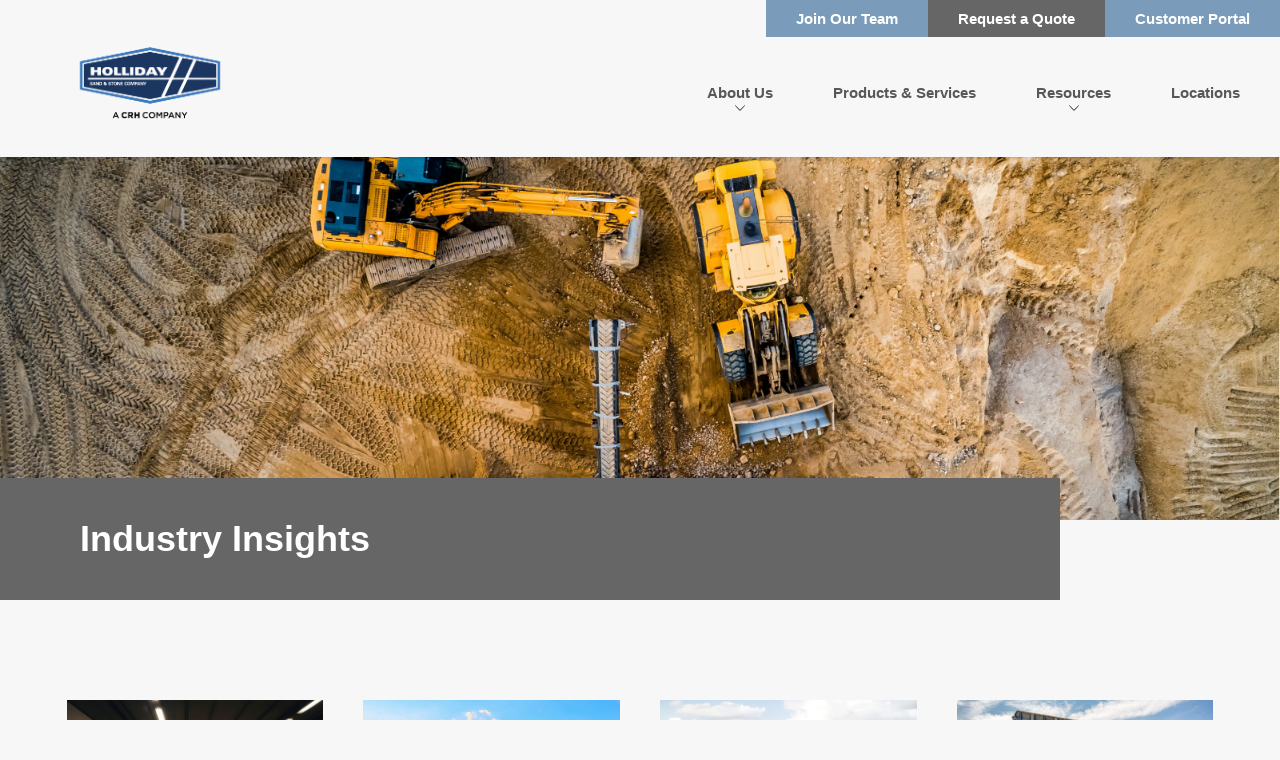

--- FILE ---
content_type: text/html; charset=UTF-8
request_url: https://hollidaysand.com/industry-insights/
body_size: 14622
content:

<!DOCTYPE html>
<html lang="en-US">
<head>
<meta name="msapplication-TileColor" content="#da532c">
<meta name="theme-color" content="#ffffff">
<meta charset="UTF-8">
<meta name="viewport" content="width=device-width, initial-scale=1">
<link rel="profile" href="http://gmpg.org/xfn/11">
<link rel="pingback" href="https://hollidaysand.com/xmlrpc.php">

<link rel="icon" type="image/svg+xml" href="https://hollidaysand.com/wp-content/themes/holliday-sand-and-stone-child/favicon.svg" >
<meta name='robots' content='index, follow, max-image-preview:large, max-snippet:-1, max-video-preview:-1' />
	<style>img:is([sizes="auto" i], [sizes^="auto," i]) { contain-intrinsic-size: 3000px 1500px }</style>
	
	<!-- This site is optimized with the Yoast SEO plugin v26.3 - https://yoast.com/wordpress/plugins/seo/ -->
	<title>Industry Insights | Holliday Sand &amp; Stone</title>
	<meta name="description" content="Stay up-to-date with the latest news and trends in the construction industry with Holliday Sand &amp; Stone. Our industry insights cover a wide range of topics, from technology updates to sustainability efforts." />
	<link rel="canonical" href="https://hollidaysand.com/industry-insights/" />
	<meta property="og:locale" content="en_US" />
	<meta property="og:type" content="article" />
	<meta property="og:title" content="Industry Insights | Holliday Sand &amp; Stone" />
	<meta property="og:description" content="Stay up-to-date with the latest news and trends in the construction industry with Holliday Sand &amp; Stone. Our industry insights cover a wide range of topics, from technology updates to sustainability efforts." />
	<meta property="og:url" content="https://hollidaysand.com/industry-insights/" />
	<meta property="og:site_name" content="Holliday Sand and Stone" />
	<meta property="article:modified_time" content="2023-06-27T18:09:27+00:00" />
	<meta name="twitter:card" content="summary_large_image" />
	<script type="application/ld+json" class="yoast-schema-graph">{"@context":"https://schema.org","@graph":[{"@type":"WebPage","@id":"https://hollidaysand.com/industry-insights/","url":"https://hollidaysand.com/industry-insights/","name":"Industry Insights | Holliday Sand & Stone","isPartOf":{"@id":"https://hollidaysand.com/#website"},"datePublished":"2021-01-26T18:41:33+00:00","dateModified":"2023-06-27T18:09:27+00:00","description":"Stay up-to-date with the latest news and trends in the construction industry with Holliday Sand & Stone. Our industry insights cover a wide range of topics, from technology updates to sustainability efforts.","breadcrumb":{"@id":"https://hollidaysand.com/industry-insights/#breadcrumb"},"inLanguage":"en-US","potentialAction":[{"@type":"ReadAction","target":["https://hollidaysand.com/industry-insights/"]}]},{"@type":"BreadcrumbList","@id":"https://hollidaysand.com/industry-insights/#breadcrumb","itemListElement":[{"@type":"ListItem","position":1,"name":"Home","item":"https://hollidaysand.com/"},{"@type":"ListItem","position":2,"name":"Industry Insights"}]},{"@type":"WebSite","@id":"https://hollidaysand.com/#website","url":"https://hollidaysand.com/","name":"Holliday Sand and Stone","description":"A CRH Company","potentialAction":[{"@type":"SearchAction","target":{"@type":"EntryPoint","urlTemplate":"https://hollidaysand.com/?s={search_term_string}"},"query-input":{"@type":"PropertyValueSpecification","valueRequired":true,"valueName":"search_term_string"}}],"inLanguage":"en-US"}]}</script>
	<!-- / Yoast SEO plugin. -->


<link rel='dns-prefetch' href='//ajax.googleapis.com' />
<link rel='dns-prefetch' href='//maps.googleapis.com' />
<link rel='dns-prefetch' href='//cdnjs.cloudflare.com' />
<link rel="alternate" type="application/rss+xml" title="Holliday Sand and Stone &raquo; Feed" href="https://hollidaysand.com/feed/" />
<link rel="alternate" type="application/rss+xml" title="Holliday Sand and Stone &raquo; Comments Feed" href="https://hollidaysand.com/comments/feed/" />
<script type="text/javascript">
/* <![CDATA[ */
window._wpemojiSettings = {"baseUrl":"https:\/\/s.w.org\/images\/core\/emoji\/16.0.1\/72x72\/","ext":".png","svgUrl":"https:\/\/s.w.org\/images\/core\/emoji\/16.0.1\/svg\/","svgExt":".svg","source":{"concatemoji":"https:\/\/hollidaysand.com\/wp-includes\/js\/wp-emoji-release.min.js?ver=6.8.3"}};
/*! This file is auto-generated */
!function(s,n){var o,i,e;function c(e){try{var t={supportTests:e,timestamp:(new Date).valueOf()};sessionStorage.setItem(o,JSON.stringify(t))}catch(e){}}function p(e,t,n){e.clearRect(0,0,e.canvas.width,e.canvas.height),e.fillText(t,0,0);var t=new Uint32Array(e.getImageData(0,0,e.canvas.width,e.canvas.height).data),a=(e.clearRect(0,0,e.canvas.width,e.canvas.height),e.fillText(n,0,0),new Uint32Array(e.getImageData(0,0,e.canvas.width,e.canvas.height).data));return t.every(function(e,t){return e===a[t]})}function u(e,t){e.clearRect(0,0,e.canvas.width,e.canvas.height),e.fillText(t,0,0);for(var n=e.getImageData(16,16,1,1),a=0;a<n.data.length;a++)if(0!==n.data[a])return!1;return!0}function f(e,t,n,a){switch(t){case"flag":return n(e,"\ud83c\udff3\ufe0f\u200d\u26a7\ufe0f","\ud83c\udff3\ufe0f\u200b\u26a7\ufe0f")?!1:!n(e,"\ud83c\udde8\ud83c\uddf6","\ud83c\udde8\u200b\ud83c\uddf6")&&!n(e,"\ud83c\udff4\udb40\udc67\udb40\udc62\udb40\udc65\udb40\udc6e\udb40\udc67\udb40\udc7f","\ud83c\udff4\u200b\udb40\udc67\u200b\udb40\udc62\u200b\udb40\udc65\u200b\udb40\udc6e\u200b\udb40\udc67\u200b\udb40\udc7f");case"emoji":return!a(e,"\ud83e\udedf")}return!1}function g(e,t,n,a){var r="undefined"!=typeof WorkerGlobalScope&&self instanceof WorkerGlobalScope?new OffscreenCanvas(300,150):s.createElement("canvas"),o=r.getContext("2d",{willReadFrequently:!0}),i=(o.textBaseline="top",o.font="600 32px Arial",{});return e.forEach(function(e){i[e]=t(o,e,n,a)}),i}function t(e){var t=s.createElement("script");t.src=e,t.defer=!0,s.head.appendChild(t)}"undefined"!=typeof Promise&&(o="wpEmojiSettingsSupports",i=["flag","emoji"],n.supports={everything:!0,everythingExceptFlag:!0},e=new Promise(function(e){s.addEventListener("DOMContentLoaded",e,{once:!0})}),new Promise(function(t){var n=function(){try{var e=JSON.parse(sessionStorage.getItem(o));if("object"==typeof e&&"number"==typeof e.timestamp&&(new Date).valueOf()<e.timestamp+604800&&"object"==typeof e.supportTests)return e.supportTests}catch(e){}return null}();if(!n){if("undefined"!=typeof Worker&&"undefined"!=typeof OffscreenCanvas&&"undefined"!=typeof URL&&URL.createObjectURL&&"undefined"!=typeof Blob)try{var e="postMessage("+g.toString()+"("+[JSON.stringify(i),f.toString(),p.toString(),u.toString()].join(",")+"));",a=new Blob([e],{type:"text/javascript"}),r=new Worker(URL.createObjectURL(a),{name:"wpTestEmojiSupports"});return void(r.onmessage=function(e){c(n=e.data),r.terminate(),t(n)})}catch(e){}c(n=g(i,f,p,u))}t(n)}).then(function(e){for(var t in e)n.supports[t]=e[t],n.supports.everything=n.supports.everything&&n.supports[t],"flag"!==t&&(n.supports.everythingExceptFlag=n.supports.everythingExceptFlag&&n.supports[t]);n.supports.everythingExceptFlag=n.supports.everythingExceptFlag&&!n.supports.flag,n.DOMReady=!1,n.readyCallback=function(){n.DOMReady=!0}}).then(function(){return e}).then(function(){var e;n.supports.everything||(n.readyCallback(),(e=n.source||{}).concatemoji?t(e.concatemoji):e.wpemoji&&e.twemoji&&(t(e.twemoji),t(e.wpemoji)))}))}((window,document),window._wpemojiSettings);
/* ]]> */
</script>
<style id='wp-emoji-styles-inline-css' type='text/css'>

	img.wp-smiley, img.emoji {
		display: inline !important;
		border: none !important;
		box-shadow: none !important;
		height: 1em !important;
		width: 1em !important;
		margin: 0 0.07em !important;
		vertical-align: -0.1em !important;
		background: none !important;
		padding: 0 !important;
	}
</style>
<link rel='stylesheet' id='wp-block-library-css' href='https://hollidaysand.com/wp-includes/css/dist/block-library/style.min.css?ver=6.8.3' type='text/css' media='all' />
<style id='classic-theme-styles-inline-css' type='text/css'>
/*! This file is auto-generated */
.wp-block-button__link{color:#fff;background-color:#32373c;border-radius:9999px;box-shadow:none;text-decoration:none;padding:calc(.667em + 2px) calc(1.333em + 2px);font-size:1.125em}.wp-block-file__button{background:#32373c;color:#fff;text-decoration:none}
</style>
<style id='global-styles-inline-css' type='text/css'>
:root{--wp--preset--aspect-ratio--square: 1;--wp--preset--aspect-ratio--4-3: 4/3;--wp--preset--aspect-ratio--3-4: 3/4;--wp--preset--aspect-ratio--3-2: 3/2;--wp--preset--aspect-ratio--2-3: 2/3;--wp--preset--aspect-ratio--16-9: 16/9;--wp--preset--aspect-ratio--9-16: 9/16;--wp--preset--color--black: #000000;--wp--preset--color--cyan-bluish-gray: #abb8c3;--wp--preset--color--white: #ffffff;--wp--preset--color--pale-pink: #f78da7;--wp--preset--color--vivid-red: #cf2e2e;--wp--preset--color--luminous-vivid-orange: #ff6900;--wp--preset--color--luminous-vivid-amber: #fcb900;--wp--preset--color--light-green-cyan: #7bdcb5;--wp--preset--color--vivid-green-cyan: #00d084;--wp--preset--color--pale-cyan-blue: #8ed1fc;--wp--preset--color--vivid-cyan-blue: #0693e3;--wp--preset--color--vivid-purple: #9b51e0;--wp--preset--gradient--vivid-cyan-blue-to-vivid-purple: linear-gradient(135deg,rgba(6,147,227,1) 0%,rgb(155,81,224) 100%);--wp--preset--gradient--light-green-cyan-to-vivid-green-cyan: linear-gradient(135deg,rgb(122,220,180) 0%,rgb(0,208,130) 100%);--wp--preset--gradient--luminous-vivid-amber-to-luminous-vivid-orange: linear-gradient(135deg,rgba(252,185,0,1) 0%,rgba(255,105,0,1) 100%);--wp--preset--gradient--luminous-vivid-orange-to-vivid-red: linear-gradient(135deg,rgba(255,105,0,1) 0%,rgb(207,46,46) 100%);--wp--preset--gradient--very-light-gray-to-cyan-bluish-gray: linear-gradient(135deg,rgb(238,238,238) 0%,rgb(169,184,195) 100%);--wp--preset--gradient--cool-to-warm-spectrum: linear-gradient(135deg,rgb(74,234,220) 0%,rgb(151,120,209) 20%,rgb(207,42,186) 40%,rgb(238,44,130) 60%,rgb(251,105,98) 80%,rgb(254,248,76) 100%);--wp--preset--gradient--blush-light-purple: linear-gradient(135deg,rgb(255,206,236) 0%,rgb(152,150,240) 100%);--wp--preset--gradient--blush-bordeaux: linear-gradient(135deg,rgb(254,205,165) 0%,rgb(254,45,45) 50%,rgb(107,0,62) 100%);--wp--preset--gradient--luminous-dusk: linear-gradient(135deg,rgb(255,203,112) 0%,rgb(199,81,192) 50%,rgb(65,88,208) 100%);--wp--preset--gradient--pale-ocean: linear-gradient(135deg,rgb(255,245,203) 0%,rgb(182,227,212) 50%,rgb(51,167,181) 100%);--wp--preset--gradient--electric-grass: linear-gradient(135deg,rgb(202,248,128) 0%,rgb(113,206,126) 100%);--wp--preset--gradient--midnight: linear-gradient(135deg,rgb(2,3,129) 0%,rgb(40,116,252) 100%);--wp--preset--font-size--small: 13px;--wp--preset--font-size--medium: 20px;--wp--preset--font-size--large: 36px;--wp--preset--font-size--x-large: 42px;--wp--preset--spacing--20: 0.44rem;--wp--preset--spacing--30: 0.67rem;--wp--preset--spacing--40: 1rem;--wp--preset--spacing--50: 1.5rem;--wp--preset--spacing--60: 2.25rem;--wp--preset--spacing--70: 3.38rem;--wp--preset--spacing--80: 5.06rem;--wp--preset--shadow--natural: 6px 6px 9px rgba(0, 0, 0, 0.2);--wp--preset--shadow--deep: 12px 12px 50px rgba(0, 0, 0, 0.4);--wp--preset--shadow--sharp: 6px 6px 0px rgba(0, 0, 0, 0.2);--wp--preset--shadow--outlined: 6px 6px 0px -3px rgba(255, 255, 255, 1), 6px 6px rgba(0, 0, 0, 1);--wp--preset--shadow--crisp: 6px 6px 0px rgba(0, 0, 0, 1);}:where(.is-layout-flex){gap: 0.5em;}:where(.is-layout-grid){gap: 0.5em;}body .is-layout-flex{display: flex;}.is-layout-flex{flex-wrap: wrap;align-items: center;}.is-layout-flex > :is(*, div){margin: 0;}body .is-layout-grid{display: grid;}.is-layout-grid > :is(*, div){margin: 0;}:where(.wp-block-columns.is-layout-flex){gap: 2em;}:where(.wp-block-columns.is-layout-grid){gap: 2em;}:where(.wp-block-post-template.is-layout-flex){gap: 1.25em;}:where(.wp-block-post-template.is-layout-grid){gap: 1.25em;}.has-black-color{color: var(--wp--preset--color--black) !important;}.has-cyan-bluish-gray-color{color: var(--wp--preset--color--cyan-bluish-gray) !important;}.has-white-color{color: var(--wp--preset--color--white) !important;}.has-pale-pink-color{color: var(--wp--preset--color--pale-pink) !important;}.has-vivid-red-color{color: var(--wp--preset--color--vivid-red) !important;}.has-luminous-vivid-orange-color{color: var(--wp--preset--color--luminous-vivid-orange) !important;}.has-luminous-vivid-amber-color{color: var(--wp--preset--color--luminous-vivid-amber) !important;}.has-light-green-cyan-color{color: var(--wp--preset--color--light-green-cyan) !important;}.has-vivid-green-cyan-color{color: var(--wp--preset--color--vivid-green-cyan) !important;}.has-pale-cyan-blue-color{color: var(--wp--preset--color--pale-cyan-blue) !important;}.has-vivid-cyan-blue-color{color: var(--wp--preset--color--vivid-cyan-blue) !important;}.has-vivid-purple-color{color: var(--wp--preset--color--vivid-purple) !important;}.has-black-background-color{background-color: var(--wp--preset--color--black) !important;}.has-cyan-bluish-gray-background-color{background-color: var(--wp--preset--color--cyan-bluish-gray) !important;}.has-white-background-color{background-color: var(--wp--preset--color--white) !important;}.has-pale-pink-background-color{background-color: var(--wp--preset--color--pale-pink) !important;}.has-vivid-red-background-color{background-color: var(--wp--preset--color--vivid-red) !important;}.has-luminous-vivid-orange-background-color{background-color: var(--wp--preset--color--luminous-vivid-orange) !important;}.has-luminous-vivid-amber-background-color{background-color: var(--wp--preset--color--luminous-vivid-amber) !important;}.has-light-green-cyan-background-color{background-color: var(--wp--preset--color--light-green-cyan) !important;}.has-vivid-green-cyan-background-color{background-color: var(--wp--preset--color--vivid-green-cyan) !important;}.has-pale-cyan-blue-background-color{background-color: var(--wp--preset--color--pale-cyan-blue) !important;}.has-vivid-cyan-blue-background-color{background-color: var(--wp--preset--color--vivid-cyan-blue) !important;}.has-vivid-purple-background-color{background-color: var(--wp--preset--color--vivid-purple) !important;}.has-black-border-color{border-color: var(--wp--preset--color--black) !important;}.has-cyan-bluish-gray-border-color{border-color: var(--wp--preset--color--cyan-bluish-gray) !important;}.has-white-border-color{border-color: var(--wp--preset--color--white) !important;}.has-pale-pink-border-color{border-color: var(--wp--preset--color--pale-pink) !important;}.has-vivid-red-border-color{border-color: var(--wp--preset--color--vivid-red) !important;}.has-luminous-vivid-orange-border-color{border-color: var(--wp--preset--color--luminous-vivid-orange) !important;}.has-luminous-vivid-amber-border-color{border-color: var(--wp--preset--color--luminous-vivid-amber) !important;}.has-light-green-cyan-border-color{border-color: var(--wp--preset--color--light-green-cyan) !important;}.has-vivid-green-cyan-border-color{border-color: var(--wp--preset--color--vivid-green-cyan) !important;}.has-pale-cyan-blue-border-color{border-color: var(--wp--preset--color--pale-cyan-blue) !important;}.has-vivid-cyan-blue-border-color{border-color: var(--wp--preset--color--vivid-cyan-blue) !important;}.has-vivid-purple-border-color{border-color: var(--wp--preset--color--vivid-purple) !important;}.has-vivid-cyan-blue-to-vivid-purple-gradient-background{background: var(--wp--preset--gradient--vivid-cyan-blue-to-vivid-purple) !important;}.has-light-green-cyan-to-vivid-green-cyan-gradient-background{background: var(--wp--preset--gradient--light-green-cyan-to-vivid-green-cyan) !important;}.has-luminous-vivid-amber-to-luminous-vivid-orange-gradient-background{background: var(--wp--preset--gradient--luminous-vivid-amber-to-luminous-vivid-orange) !important;}.has-luminous-vivid-orange-to-vivid-red-gradient-background{background: var(--wp--preset--gradient--luminous-vivid-orange-to-vivid-red) !important;}.has-very-light-gray-to-cyan-bluish-gray-gradient-background{background: var(--wp--preset--gradient--very-light-gray-to-cyan-bluish-gray) !important;}.has-cool-to-warm-spectrum-gradient-background{background: var(--wp--preset--gradient--cool-to-warm-spectrum) !important;}.has-blush-light-purple-gradient-background{background: var(--wp--preset--gradient--blush-light-purple) !important;}.has-blush-bordeaux-gradient-background{background: var(--wp--preset--gradient--blush-bordeaux) !important;}.has-luminous-dusk-gradient-background{background: var(--wp--preset--gradient--luminous-dusk) !important;}.has-pale-ocean-gradient-background{background: var(--wp--preset--gradient--pale-ocean) !important;}.has-electric-grass-gradient-background{background: var(--wp--preset--gradient--electric-grass) !important;}.has-midnight-gradient-background{background: var(--wp--preset--gradient--midnight) !important;}.has-small-font-size{font-size: var(--wp--preset--font-size--small) !important;}.has-medium-font-size{font-size: var(--wp--preset--font-size--medium) !important;}.has-large-font-size{font-size: var(--wp--preset--font-size--large) !important;}.has-x-large-font-size{font-size: var(--wp--preset--font-size--x-large) !important;}
:where(.wp-block-post-template.is-layout-flex){gap: 1.25em;}:where(.wp-block-post-template.is-layout-grid){gap: 1.25em;}
:where(.wp-block-columns.is-layout-flex){gap: 2em;}:where(.wp-block-columns.is-layout-grid){gap: 2em;}
:root :where(.wp-block-pullquote){font-size: 1.5em;line-height: 1.6;}
</style>
<link rel='stylesheet' id='contact-form-7-css' href='https://hollidaysand.com/wp-content/plugins/contact-form-7/includes/css/styles.css?ver=6.1.3' type='text/css' media='all' />
<link rel='stylesheet' id='digitalinteractive-style-css' href='https://hollidaysand.com/wp-content/themes/holliday-sand-and-stone-child/style.css?ver=6.8.3' type='text/css' media='all' />
<link rel='stylesheet' id='digitalinteractive-production-styles-css' href='https://hollidaysand.com/wp-content/themes/staker-parson/dist/style.css?ver=2.2.2' type='text/css' media='all' />
<link rel='stylesheet' id='di-calendar-style-css' href='https://hollidaysand.com/wp-content/themes/staker-parson/inc/plugins/di-calendar-plugin/assets/css/calendar.css?ver=1.0' type='text/css' media='all' />
<style id='di-calendar-style-inline-css' type='text/css'>

            .di-cal-navigation a.di-cal-nav-prev,
            .di-cal-navigation a.di-cal-nav-next {
                background-color: transparent;
                color: #ffffff;
                transition: all 0.25s ease-in;
            }

            .di-cal-navigation a.di-cal-nav-prev:hover,
            .di-cal-navigation a.di-cal-nav-next:hover {
                filter: brightness(95%);
                color: #fff;
            }
            .di-cal-event-tooltip .di-cal-event-view-link {
                background-color: #0073aa;
                color: white;
                transition: all 0.25s ease-in;
            }
            .di-cal-event-tooltip .di-cal-event-view-link:hover {
                filter: brightness(95%);
                color: white;
            }
            .di-cal-spinner {
                border-top: 4px solid #0073aa;
            }
                
            
            // .di-cal-category-select,
        
</style>
<link rel='stylesheet' id='style_login_widget-css' href='https://hollidaysand.com/wp-content/plugins/miniorange-oauth-oidc-single-sign-on/resources/css/style_login_widget.css?ver=6.8.3' type='text/css' media='all' />
<script type="text/javascript" src="//ajax.googleapis.com/ajax/libs/jquery/3.5.1/jquery.min.js?ver=20130115" id="jquery-js"></script>
<script type="text/javascript" src="https://maps.googleapis.com/maps/api/js?key=AIzaSyAnl6GI8Ffz5KtWu9sHBVQjvSqtWCNqO_I&amp;ver=1.0.0" id="google-maps-api-js"></script>
<link rel="https://api.w.org/" href="https://hollidaysand.com/wp-json/" /><link rel="alternate" title="JSON" type="application/json" href="https://hollidaysand.com/wp-json/wp/v2/pages/331" /><link rel="EditURI" type="application/rsd+xml" title="RSD" href="https://hollidaysand.com/xmlrpc.php?rsd" />
<link rel='shortlink' href='https://hollidaysand.com/?p=331' />
<link rel="alternate" title="oEmbed (JSON)" type="application/json+oembed" href="https://hollidaysand.com/wp-json/oembed/1.0/embed?url=https%3A%2F%2Fhollidaysand.com%2Findustry-insights%2F" />
<link rel="alternate" title="oEmbed (XML)" type="text/xml+oembed" href="https://hollidaysand.com/wp-json/oembed/1.0/embed?url=https%3A%2F%2Fhollidaysand.com%2Findustry-insights%2F&#038;format=xml" />
<!-- Stream WordPress user activity plugin v4.1.1 -->
<style type="text/css">.recentcomments a{display:inline !important;padding:0 !important;margin:0 !important;}</style><!-- Google tag (gtag.js) -->

<script async src="https://www.googletagmanager.com/gtag/js?id=UA-245183963-1"></script>

<script>
window.dataLayer = window.dataLayer || [];
function gtag(){dataLayer.push(arguments);}
gtag('js', new Date());

gtag('config', 'UA-245183963-1');
</script><style>
:root {
	--primary-color: #666666;
	--secondary-color: #7a9bba;
}
a {
	transition:color .3s ease-out;
}

a:not(.button):hover {
	color:#7a9bba;
}

.top-bar ul li:first-of-type,
.block-request-quote,
.post-grid-card {
	background: #7a9bba;
}

.project-card svg path,
.block-project-carousel .view-all svg path,
.block-project-carousel .slick-arrow svg path {
	fill:#7a9bba;
}
.block-project-carousel .slick-arrow svg circle {
	stroke:#7a9bba;
}

.block-full-width-image-w-content svg path,
.block-text-overlay svg path {
	fill:#7a9bba;
	opacity:1;
}

.project-card .circle-link:hover,
.project-card-content h3:hover {
	color:#7a9bba;
}
.block-project-carousel .slick-arrow:hover svg circle,
.block-testimonials .slick-arrow:hover svg circle {
	fill:#7a9bba;
}
.block-project-carousel .slick-arrow:hover svg path,
.block-testimonials .slick-arrow:hover svg path {
	fill:white;
	stroke:none;
}

.block-hero .slick-dots li.slick-active {
	border-bottom:solid 2px #7a9bba !important;
}
.block-hero .slick-arrow svg circle {
	stroke:#7a9bba;
}

.nav-containers a:first-child .bg-block,
.nav-containers a:nth-child(2) .bg-block,
.nav-containers a:nth-child(3) .bg-block,
.top-bar ul li:nth-child(2),
.block-hero-alt .content-container,
.block-two-column-links > div .bg-block,
.block-two-column-sideline .left .bg, 
.block-two-column-sideline .right .bg,
.block-calculator .calc-sidebar li {
	background: #666666;
}

.block-calculator .calc-sidebar li.active,
.block-calculator input[type="submit"],
.block-calculator a.quote,
.block-calculator .calc-content input[type="radio"]:checked {
	background: #7a9bba;
}

.spinner {
	border-top-color:#7a9bba;
}
.block-locations-finder .button {
	background:#7a9bba;
	color:white;
}
.block-locations-finder .maps a:first-child,
.block-locations-finder .maps {
	background:#7a9bba;
}
.block-locations-finder .maps a:last-child {
	background:#666666;
}

.wpcf7 input[type="submit"],
.wpcf7 input[type="checkbox"]:checked {
	background: #7a9bba;
}
header#masthead.scrolling .bottom-nav #site-navigation a:hover {
	color:#7a9bba;
}
ul.sub-menu {
	background:#666666;
}
ul.sub-menu:before {
	border-bottom: 6px solid #666666 !important;
}

@media screen and (max-width:1180px) {
	header#masthead .bottom-nav #site-navigation.open,
	.menu-top-floating-navigation-container .li-bg {
		background: #666666;
	}
}

.nav-containers a:nth-child(2) .bg-block,
.block-two-column-links > div:first-child .bg-block,
.block-two-column-sideline .right .bg,
.menu-top-floating-navigation-container li:first-child .li-bg {
  background: #666666;
	filter:brightness(.8);
	transition:filter .3s ease-out;
}
.nav-containers a:nth-child(3) .bg-block,
.block-two-column-links > div:last-child .bg-block,
.mobile-menu-container li .bg-block,
.menu-top-floating-navigation-container li:last-child .li-bg {
	filter:brightness(.6);
	transition:filter .3s ease-out;
}
.nav-containers a .bg-block {
	transition:filter .3s ease-out;
	will-change:filter;
}

.nav-containers a:first-child:hover .bg-block {
	filter:brightness(.9);
}
.nav-containers a:nth-child(2):hover .bg-block {
	filter:brightness(.8);
}
.nav-containers a:last-child:hover .bg-block {
	filter:brightness(.7);
}


.block-two-column-links > div:first-child:hover .bg-block {
	filter:brightness(.7);
}
.block-two-column-links > div:last-child:hover .bg-block,
 {
	filter:brightness(.5);
}

.block-locations .content-container {
	background: #66666688;
}
.social svg path,
.product-card .circle-link.small, 
.product-card .circle-link.tiny svg path,
.block.companies .post-grid-content svg path {
	fill:#7a9bba;
}


.button.solid {
	background:#666666;
	border:none;
}

li.current-menu-item a {
	color:#7a9bba !important;
}

.grecaptcha-badge { visibility: hidden; }

</style>


</head>

<body>

	<script type="text/javascript">
		// browser check
		var ua = window.navigator.userAgent;
		var msie = ua.indexOf("MSIE ");

		var fallback = ua.indexOf("Mozilla")
		var FFCheck = ua.indexOf("Firefox")
		var ChromeCheck = ua.indexOf("Chrome")
		var SafariCheck = ua.indexOf("Safari")
		
		console.log(window.navigator.userAgent);
		console.log(fallback, FFCheck);

		if( fallback == 0 && FFCheck == -1 && ChromeCheck == -1 && SafariCheck == -1 ) {
			document.body.classList.add('browser-adjustments-IE')
		}

		if (msie > 0 || !!navigator.userAgent.match(/Trident.*rv\:11\./))  // If Internet Explorer, return version number
		{
			document.body.classList.add('browser-adjustments-IE')
		}
	</script>
<div id="page" class="site">
		
	<!-- body classes moved here for ajax functionality to continue working -->
	<div id="body" class="wp-singular page-template page-template-template-insights page-template-template-insights-php page page-id-331 wp-theme-staker-parson wp-child-theme-holliday-sand-and-stone-child">
				
			<nav class="top-bar">
			<div class="menu-top-floating-navigation-container"><ul id="menu-top-floating-navigation" class="menu"><li id="menu-item-358" class="menu-item menu-item-type-post_type menu-item-object-page menu-item-358"><a href="https://hollidaysand.com/join-our-team/">Join Our Team</a></li>
<li id="menu-item-357" class="menu-item menu-item-type-post_type menu-item-object-page menu-item-357"><a href="https://hollidaysand.com/request-quote/">Request a Quote</a></li>
<li style="background:#7a9bba"><a href="https://myashgrovematerials.myamatportal.com/#/" target="_blank">Customer Portal</a></li></ul></div>		</nav>
	
	<header id="masthead" class="site-header " role="banner">
		<div class="bottom-nav">
			<div class="site-branding">
				<a href="/">
											<img style="display:none" src="https://hollidaysand.com/wp-content/uploads/2022/08/HOLLIDAY-CRH__Wht.png" alt="Site Logo" />
						<img style="" src="https://hollidaysand.com/wp-content/uploads/2022/08/HOLLIDAY-CRH__Col.png" alt="Site Logo" />
									</a>
			</div><!-- .site-branding -->
			<nav id="site-navigation" class="main-navigation" role="navigation">
									<div class="top-mobile-bar">
						<div><p>MENU</p></div>
						<div class="close">
							<span></span>
							<span></span>
						</div>
					</div>
					<div class="menu-main-navigation-container"><ul id="menu-main-navigation" class="menu"><li id="menu-item-171" class="menu-item menu-item-type-post_type menu-item-object-page menu-item-has-children menu-item-171"><a href="https://hollidaysand.com/about/">About Us</a>
<ul class="sub-menu">
	<li id="menu-item-2418" class="menu-item menu-item-type-post_type menu-item-object-page menu-item-2418"><a href="https://hollidaysand.com/community-involvement/">Community Involvement</a></li>
</ul>
</li>
<li id="menu-item-230" class="menu-item menu-item-type-post_type menu-item-object-page menu-item-230"><a href="https://hollidaysand.com/products-services/">Products &#038; Services</a></li>
<li id="menu-item-232" class="menu-item menu-item-type-custom menu-item-object-custom menu-item-has-children menu-item-232"><a href="/resources">Resources</a>
<ul class="sub-menu">
	<li id="menu-item-2629" class="menu-item menu-item-type-post_type menu-item-object-page menu-item-2629"><a href="https://hollidaysand.com/material-calculators/">Material Calculator</a></li>
</ul>
</li>
<li id="menu-item-233" class="menu-item menu-item-type-custom menu-item-object-custom menu-item-233"><a href="/locations">Locations</a></li>
</ul></div>					
					<div class="mobile-menu-container">
						<div class="menu-top-floating-navigation-container"><ul id="menu-top-floating-navigation-1" class="menu"><li class="menu-item menu-item-type-post_type menu-item-object-page menu-item-358"><a href="https://hollidaysand.com/join-our-team/">Join Our Team</a></li>
<li class="menu-item menu-item-type-post_type menu-item-object-page menu-item-357"><a href="https://hollidaysand.com/request-quote/">Request a Quote</a></li>
<li style="background:#7a9bba"><a href="https://myashgrovematerials.myamatportal.com/#/" target="_blank">Customer Portal</a></li></ul></div>					
					</div>
							</nav><!-- #site-navigation -->

							<div class="ham">
					<span></span>
					<span></span>
					<span></span>
				</div>
						
		</div>
	</header><!-- #masthead -->

	<div id="content" class="site-content">
	<div id="primary" class="content-area">
		<main id="main" class="site-main" role="main">
			<div class="block-hero block-hero-alt ">
    <div class="hero-wrap">
                <div class="hero-img-wrap">
                                    <img class="media-content" src="https://hollidaysand.com/wp-content/uploads/2021/01/tractor.jpg" alt="" class="" />
                                            </div>
               
                    <div class="content-container">
                                    <h1 class="color-white align-center">Industry Insights</h1>
                                            </div>
            </div>
</div>
            <div class="product-grid-wrap row no-top-padding no-bottom-padding">
                                    <div class="product-grid grid grid-4 grid-tablet-2 grid-mobile-1 capper">
                                                            <div class="product-card">
                            <a href="https://hollidaysand.com/insights/how-tunnel-linings-are-reinforced-with-aggregates-for-extreme-winter-conditions/">
                    <div class="img-wrap">
                        <img src="https://hollidaysand.com/wp-content/uploads/2026/01/AdobeStock_1770691572-1200x655.jpeg" alt="product thumbnail" />
                    </div>
                </a>
                        <h4>January 6, 2026</h4>
            <a href="https://hollidaysand.com/insights/how-tunnel-linings-are-reinforced-with-aggregates-for-extreme-winter-conditions/"><h3 class="product-title">How Tunnel Linings Are Reinforced with Aggregates for Extreme Winter Conditions</h3></a>
            <p></p>
            <a class="view-more circle-link tiny" href="https://hollidaysand.com/insights/how-tunnel-linings-are-reinforced-with-aggregates-for-extreme-winter-conditions/">View Article<svg xmlns="http://www.w3.org/2000/svg" width="31.935" height="31.935" viewBox="0 0 31.935 31.935">
                <path class="btn_icon" d="M15.968,31.935A15.968,15.968,0,1,1,31.935,15.968,15.986,15.986,0,0,1,15.968,31.935ZM13.339,6.386,11.178,8.638l7.02,7.329L11.178,23.3l2.161,2.252,9.2-9.581Z" fill="#fff" opacity="1.0" />
                </svg>
            </a>    
        </div>
                                                                <div class="product-card">
                            <a href="https://hollidaysand.com/insights/foundation-stone-requirements-what-contractors-need-to-know-before-excavation/">
                    <div class="img-wrap">
                        <img src="https://hollidaysand.com/wp-content/uploads/2025/12/AdobeStock_266894887-1200x795.jpeg" alt="product thumbnail" />
                    </div>
                </a>
                        <h4>December 1, 2025</h4>
            <a href="https://hollidaysand.com/insights/foundation-stone-requirements-what-contractors-need-to-know-before-excavation/"><h3 class="product-title">Foundation Stone Requirements: What Contractors Need to Know Before Excavation</h3></a>
            <p></p>
            <a class="view-more circle-link tiny" href="https://hollidaysand.com/insights/foundation-stone-requirements-what-contractors-need-to-know-before-excavation/">View Article<svg xmlns="http://www.w3.org/2000/svg" width="31.935" height="31.935" viewBox="0 0 31.935 31.935">
                <path class="btn_icon" d="M15.968,31.935A15.968,15.968,0,1,1,31.935,15.968,15.986,15.986,0,0,1,15.968,31.935ZM13.339,6.386,11.178,8.638l7.02,7.329L11.178,23.3l2.161,2.252,9.2-9.581Z" fill="#fff" opacity="1.0" />
                </svg>
            </a>    
        </div>
                                                                <div class="product-card">
                            <a href="https://hollidaysand.com/insights/the-role-of-aggregates-in-high-rise-building-stability/">
                    <div class="img-wrap">
                        <img src="https://hollidaysand.com/wp-content/uploads/2025/10/AdobeStock_1470268447-1200x673.jpeg" alt="product thumbnail" />
                    </div>
                </a>
                        <h4>October 31, 2025</h4>
            <a href="https://hollidaysand.com/insights/the-role-of-aggregates-in-high-rise-building-stability/"><h3 class="product-title">The Role of Aggregates in High-Rise Building Stability</h3></a>
            <p></p>
            <a class="view-more circle-link tiny" href="https://hollidaysand.com/insights/the-role-of-aggregates-in-high-rise-building-stability/">View Article<svg xmlns="http://www.w3.org/2000/svg" width="31.935" height="31.935" viewBox="0 0 31.935 31.935">
                <path class="btn_icon" d="M15.968,31.935A15.968,15.968,0,1,1,31.935,15.968,15.986,15.986,0,0,1,15.968,31.935ZM13.339,6.386,11.178,8.638l7.02,7.329L11.178,23.3l2.161,2.252,9.2-9.581Z" fill="#fff" opacity="1.0" />
                </svg>
            </a>    
        </div>
                                                                <div class="product-card">
                            <a href="https://hollidaysand.com/insights/the-hidden-role-of-aggregates-in-creating-sustainable-urban-landscapes/">
                    <div class="img-wrap">
                        <img src="https://hollidaysand.com/wp-content/uploads/2025/10/AdobeStock_416475976-1200x800.jpeg" alt="product thumbnail" />
                    </div>
                </a>
                        <h4>October 1, 2025</h4>
            <a href="https://hollidaysand.com/insights/the-hidden-role-of-aggregates-in-creating-sustainable-urban-landscapes/"><h3 class="product-title">The Hidden Role of Aggregates in Creating Sustainable Urban Landscapes</h3></a>
            <p></p>
            <a class="view-more circle-link tiny" href="https://hollidaysand.com/insights/the-hidden-role-of-aggregates-in-creating-sustainable-urban-landscapes/">View Article<svg xmlns="http://www.w3.org/2000/svg" width="31.935" height="31.935" viewBox="0 0 31.935 31.935">
                <path class="btn_icon" d="M15.968,31.935A15.968,15.968,0,1,1,31.935,15.968,15.986,15.986,0,0,1,15.968,31.935ZM13.339,6.386,11.178,8.638l7.02,7.329L11.178,23.3l2.161,2.252,9.2-9.581Z" fill="#fff" opacity="1.0" />
                </svg>
            </a>    
        </div>
                                                                <div class="product-card">
                            <a href="https://hollidaysand.com/insights/how-to-use-sand-and-gravel-for-safer-winter-walkways/">
                    <div class="img-wrap">
                        <img src="https://hollidaysand.com/wp-content/uploads/2025/09/AdobeStock_1614786401-1200x676.jpeg" alt="product thumbnail" />
                    </div>
                </a>
                        <h4>September 2, 2025</h4>
            <a href="https://hollidaysand.com/insights/how-to-use-sand-and-gravel-for-safer-winter-walkways/"><h3 class="product-title">How to Use Sand and Gravel for Safer Winter Walkways</h3></a>
            <p></p>
            <a class="view-more circle-link tiny" href="https://hollidaysand.com/insights/how-to-use-sand-and-gravel-for-safer-winter-walkways/">View Article<svg xmlns="http://www.w3.org/2000/svg" width="31.935" height="31.935" viewBox="0 0 31.935 31.935">
                <path class="btn_icon" d="M15.968,31.935A15.968,15.968,0,1,1,31.935,15.968,15.986,15.986,0,0,1,15.968,31.935ZM13.339,6.386,11.178,8.638l7.02,7.329L11.178,23.3l2.161,2.252,9.2-9.581Z" fill="#fff" opacity="1.0" />
                </svg>
            </a>    
        </div>
                                                                <div class="product-card">
                            <a href="https://hollidaysand.com/insights/how-to-use-decorative-gravel-to-upgrade-your-front-yard/">
                    <div class="img-wrap">
                        <img src="https://hollidaysand.com/wp-content/uploads/2025/08/AdobeStock_1429571655-1200x800.jpeg" alt="product thumbnail" />
                    </div>
                </a>
                        <h4>August 1, 2025</h4>
            <a href="https://hollidaysand.com/insights/how-to-use-decorative-gravel-to-upgrade-your-front-yard/"><h3 class="product-title">How to Use Decorative Gravel to Upgrade Your Front Yard</h3></a>
            <p></p>
            <a class="view-more circle-link tiny" href="https://hollidaysand.com/insights/how-to-use-decorative-gravel-to-upgrade-your-front-yard/">View Article<svg xmlns="http://www.w3.org/2000/svg" width="31.935" height="31.935" viewBox="0 0 31.935 31.935">
                <path class="btn_icon" d="M15.968,31.935A15.968,15.968,0,1,1,31.935,15.968,15.986,15.986,0,0,1,15.968,31.935ZM13.339,6.386,11.178,8.638l7.02,7.329L11.178,23.3l2.161,2.252,9.2-9.581Z" fill="#fff" opacity="1.0" />
                </svg>
            </a>    
        </div>
                                                                <div class="product-card">
                            <a href="https://hollidaysand.com/insights/how-gravel-and-sand-stabilizers-prevent-soil-erosion-in-sloped-yards/">
                    <div class="img-wrap">
                        <img src="https://hollidaysand.com/wp-content/uploads/2025/06/AdobeStock_801935283-1200x821.jpeg" alt="product thumbnail" />
                    </div>
                </a>
                        <h4>June 30, 2025</h4>
            <a href="https://hollidaysand.com/insights/how-gravel-and-sand-stabilizers-prevent-soil-erosion-in-sloped-yards/"><h3 class="product-title">How Gravel and Sand Stabilizers Prevent Soil Erosion in Sloped Yards</h3></a>
            <p></p>
            <a class="view-more circle-link tiny" href="https://hollidaysand.com/insights/how-gravel-and-sand-stabilizers-prevent-soil-erosion-in-sloped-yards/">View Article<svg xmlns="http://www.w3.org/2000/svg" width="31.935" height="31.935" viewBox="0 0 31.935 31.935">
                <path class="btn_icon" d="M15.968,31.935A15.968,15.968,0,1,1,31.935,15.968,15.986,15.986,0,0,1,15.968,31.935ZM13.339,6.386,11.178,8.638l7.02,7.329L11.178,23.3l2.161,2.252,9.2-9.581Z" fill="#fff" opacity="1.0" />
                </svg>
            </a>    
        </div>
                                                                <div class="product-card">
                            <a href="https://hollidaysand.com/insights/exploring-the-use-of-gravel-and-rock-in-waterfront-development/">
                    <div class="img-wrap">
                        <img src="https://hollidaysand.com/wp-content/uploads/2025/06/AdobeStock_1153150184-1200x673.jpeg" alt="product thumbnail" />
                    </div>
                </a>
                        <h4>June 2, 2025</h4>
            <a href="https://hollidaysand.com/insights/exploring-the-use-of-gravel-and-rock-in-waterfront-development/"><h3 class="product-title">Exploring the Use of Gravel and Rock in Waterfront Development</h3></a>
            <p></p>
            <a class="view-more circle-link tiny" href="https://hollidaysand.com/insights/exploring-the-use-of-gravel-and-rock-in-waterfront-development/">View Article<svg xmlns="http://www.w3.org/2000/svg" width="31.935" height="31.935" viewBox="0 0 31.935 31.935">
                <path class="btn_icon" d="M15.968,31.935A15.968,15.968,0,1,1,31.935,15.968,15.986,15.986,0,0,1,15.968,31.935ZM13.339,6.386,11.178,8.638l7.02,7.329L11.178,23.3l2.161,2.252,9.2-9.581Z" fill="#fff" opacity="1.0" />
                </svg>
            </a>    
        </div>
                                                                <div class="product-card">
                            <a href="https://hollidaysand.com/insights/gravel-driveway-maintenance-spring-tips-for-a-smooth-and-durable-surface/">
                    <div class="img-wrap">
                        <img src="https://hollidaysand.com/wp-content/uploads/2025/04/AdobeStock_545157163-1200x798.jpeg" alt="product thumbnail" />
                    </div>
                </a>
                        <h4>April 30, 2025</h4>
            <a href="https://hollidaysand.com/insights/gravel-driveway-maintenance-spring-tips-for-a-smooth-and-durable-surface/"><h3 class="product-title">Gravel Driveway Maintenance: Spring Tips for a Smooth and Durable Surface</h3></a>
            <p></p>
            <a class="view-more circle-link tiny" href="https://hollidaysand.com/insights/gravel-driveway-maintenance-spring-tips-for-a-smooth-and-durable-surface/">View Article<svg xmlns="http://www.w3.org/2000/svg" width="31.935" height="31.935" viewBox="0 0 31.935 31.935">
                <path class="btn_icon" d="M15.968,31.935A15.968,15.968,0,1,1,31.935,15.968,15.986,15.986,0,0,1,15.968,31.935ZM13.339,6.386,11.178,8.638l7.02,7.329L11.178,23.3l2.161,2.252,9.2-9.581Z" fill="#fff" opacity="1.0" />
                </svg>
            </a>    
        </div>
                                                                <div class="product-card">
                            <a href="https://hollidaysand.com/insights/tips-for-using-concrete-sand-in-home-renovation-projects/">
                    <div class="img-wrap">
                        <img src="https://hollidaysand.com/wp-content/uploads/2025/04/AdobeStock_92513018-1200x801.jpeg" alt="product thumbnail" />
                    </div>
                </a>
                        <h4>April 3, 2025</h4>
            <a href="https://hollidaysand.com/insights/tips-for-using-concrete-sand-in-home-renovation-projects/"><h3 class="product-title">Tips for Using Concrete Sand in Home Renovation Projects</h3></a>
            <p></p>
            <a class="view-more circle-link tiny" href="https://hollidaysand.com/insights/tips-for-using-concrete-sand-in-home-renovation-projects/">View Article<svg xmlns="http://www.w3.org/2000/svg" width="31.935" height="31.935" viewBox="0 0 31.935 31.935">
                <path class="btn_icon" d="M15.968,31.935A15.968,15.968,0,1,1,31.935,15.968,15.986,15.986,0,0,1,15.968,31.935ZM13.339,6.386,11.178,8.638l7.02,7.329L11.178,23.3l2.161,2.252,9.2-9.581Z" fill="#fff" opacity="1.0" />
                </svg>
            </a>    
        </div>
                                                                <div class="product-card">
                            <a href="https://hollidaysand.com/insights/pioneering-the-use-of-ai-in-quarry-operations-and-aggregate-processing/">
                    <div class="img-wrap">
                        <img src="https://hollidaysand.com/wp-content/uploads/2025/03/AdobeStock_335969170-1200x502.jpeg" alt="product thumbnail" />
                    </div>
                </a>
                        <h4>March 3, 2025</h4>
            <a href="https://hollidaysand.com/insights/pioneering-the-use-of-ai-in-quarry-operations-and-aggregate-processing/"><h3 class="product-title">Pioneering the Use of AI in Quarry Operations and Aggregate Processing</h3></a>
            <p></p>
            <a class="view-more circle-link tiny" href="https://hollidaysand.com/insights/pioneering-the-use-of-ai-in-quarry-operations-and-aggregate-processing/">View Article<svg xmlns="http://www.w3.org/2000/svg" width="31.935" height="31.935" viewBox="0 0 31.935 31.935">
                <path class="btn_icon" d="M15.968,31.935A15.968,15.968,0,1,1,31.935,15.968,15.986,15.986,0,0,1,15.968,31.935ZM13.339,6.386,11.178,8.638l7.02,7.329L11.178,23.3l2.161,2.252,9.2-9.581Z" fill="#fff" opacity="1.0" />
                </svg>
            </a>    
        </div>
                                                                <div class="product-card">
                            <a href="https://hollidaysand.com/insights/large-scale-gravel-lot-planning-drainage-and-foundation-basics/">
                    <div class="img-wrap">
                        <img src="https://hollidaysand.com/wp-content/uploads/2025/02/AdobeStock_381084540-1200x900.jpeg" alt="product thumbnail" />
                    </div>
                </a>
                        <h4>February 3, 2025</h4>
            <a href="https://hollidaysand.com/insights/large-scale-gravel-lot-planning-drainage-and-foundation-basics/"><h3 class="product-title">Large Scale Gravel Lot Planning: Drainage and Foundation Basics</h3></a>
            <p></p>
            <a class="view-more circle-link tiny" href="https://hollidaysand.com/insights/large-scale-gravel-lot-planning-drainage-and-foundation-basics/">View Article<svg xmlns="http://www.w3.org/2000/svg" width="31.935" height="31.935" viewBox="0 0 31.935 31.935">
                <path class="btn_icon" d="M15.968,31.935A15.968,15.968,0,1,1,31.935,15.968,15.986,15.986,0,0,1,15.968,31.935ZM13.339,6.386,11.178,8.638l7.02,7.329L11.178,23.3l2.161,2.252,9.2-9.581Z" fill="#fff" opacity="1.0" />
                </svg>
            </a>    
        </div>
                                                                <div class="product-card">
                            <a href="https://hollidaysand.com/insights/industrial-sand-processing-emerging-technologies/">
                    <div class="img-wrap">
                        <img src="https://hollidaysand.com/wp-content/uploads/2025/01/AdobeStock_305066578-1200x802.jpeg" alt="product thumbnail" />
                    </div>
                </a>
                        <h4>January 2, 2025</h4>
            <a href="https://hollidaysand.com/insights/industrial-sand-processing-emerging-technologies/"><h3 class="product-title">Industrial Sand Processing: Emerging Technologies</h3></a>
            <p></p>
            <a class="view-more circle-link tiny" href="https://hollidaysand.com/insights/industrial-sand-processing-emerging-technologies/">View Article<svg xmlns="http://www.w3.org/2000/svg" width="31.935" height="31.935" viewBox="0 0 31.935 31.935">
                <path class="btn_icon" d="M15.968,31.935A15.968,15.968,0,1,1,31.935,15.968,15.986,15.986,0,0,1,15.968,31.935ZM13.339,6.386,11.178,8.638l7.02,7.329L11.178,23.3l2.161,2.252,9.2-9.581Z" fill="#fff" opacity="1.0" />
                </svg>
            </a>    
        </div>
                                                                <div class="product-card">
                            <a href="https://hollidaysand.com/insights/best-winter-aggregates-for-home-projects-complete-guide/">
                    <div class="img-wrap">
                        <img src="https://hollidaysand.com/wp-content/uploads/2024/12/AdobeStock_1096875427-1200x673.jpeg" alt="product thumbnail" />
                    </div>
                </a>
                        <h4>December 2, 2024</h4>
            <a href="https://hollidaysand.com/insights/best-winter-aggregates-for-home-projects-complete-guide/"><h3 class="product-title">Best Winter Aggregates for Home Projects: Complete Guide</h3></a>
            <p></p>
            <a class="view-more circle-link tiny" href="https://hollidaysand.com/insights/best-winter-aggregates-for-home-projects-complete-guide/">View Article<svg xmlns="http://www.w3.org/2000/svg" width="31.935" height="31.935" viewBox="0 0 31.935 31.935">
                <path class="btn_icon" d="M15.968,31.935A15.968,15.968,0,1,1,31.935,15.968,15.986,15.986,0,0,1,15.968,31.935ZM13.339,6.386,11.178,8.638l7.02,7.329L11.178,23.3l2.161,2.252,9.2-9.581Z" fill="#fff" opacity="1.0" />
                </svg>
            </a>    
        </div>
                                                                <div class="product-card">
                            <a href="https://hollidaysand.com/insights/micro-engineered-aggregates-improving-molecular-level-concrete-strength/">
                    <div class="img-wrap">
                        <img src="https://hollidaysand.com/wp-content/uploads/2024/11/AdobeStock_863655154-1200x675.jpeg" alt="product thumbnail" />
                    </div>
                </a>
                        <h4>November 1, 2024</h4>
            <a href="https://hollidaysand.com/insights/micro-engineered-aggregates-improving-molecular-level-concrete-strength/"><h3 class="product-title">Micro-engineered aggregates: improving molecular level concrete strength</h3></a>
            <p></p>
            <a class="view-more circle-link tiny" href="https://hollidaysand.com/insights/micro-engineered-aggregates-improving-molecular-level-concrete-strength/">View Article<svg xmlns="http://www.w3.org/2000/svg" width="31.935" height="31.935" viewBox="0 0 31.935 31.935">
                <path class="btn_icon" d="M15.968,31.935A15.968,15.968,0,1,1,31.935,15.968,15.986,15.986,0,0,1,15.968,31.935ZM13.339,6.386,11.178,8.638l7.02,7.329L11.178,23.3l2.161,2.252,9.2-9.581Z" fill="#fff" opacity="1.0" />
                </svg>
            </a>    
        </div>
                                                                <div class="product-card">
                            <a href="https://hollidaysand.com/insights/5-creative-ways-to-incorporate-aggregates-into-landscaping/">
                    <div class="img-wrap">
                        <img src="https://hollidaysand.com/wp-content/uploads/2024/09/AdobeStock_792865048-1200x403.jpeg" alt="product thumbnail" />
                    </div>
                </a>
                        <h4>September 3, 2024</h4>
            <a href="https://hollidaysand.com/insights/5-creative-ways-to-incorporate-aggregates-into-landscaping/"><h3 class="product-title">5 Creative Ways to Incorporate Aggregates into Landscaping</h3></a>
            <p></p>
            <a class="view-more circle-link tiny" href="https://hollidaysand.com/insights/5-creative-ways-to-incorporate-aggregates-into-landscaping/">View Article<svg xmlns="http://www.w3.org/2000/svg" width="31.935" height="31.935" viewBox="0 0 31.935 31.935">
                <path class="btn_icon" d="M15.968,31.935A15.968,15.968,0,1,1,31.935,15.968,15.986,15.986,0,0,1,15.968,31.935ZM13.339,6.386,11.178,8.638l7.02,7.329L11.178,23.3l2.161,2.252,9.2-9.581Z" fill="#fff" opacity="1.0" />
                </svg>
            </a>    
        </div>
                                                                <div class="product-card">
                            <a href="https://hollidaysand.com/insights/the-journey-of-black-lava-rock-in-building-projects/">
                    <div class="img-wrap">
                        <img src="https://hollidaysand.com/wp-content/uploads/2024/07/AdobeStock_89244772-1200x800.jpeg" alt="product thumbnail" />
                    </div>
                </a>
                        <h4>July 31, 2024</h4>
            <a href="https://hollidaysand.com/insights/the-journey-of-black-lava-rock-in-building-projects/"><h3 class="product-title">The Journey of Black Lava Rock in Building Projects</h3></a>
            <p></p>
            <a class="view-more circle-link tiny" href="https://hollidaysand.com/insights/the-journey-of-black-lava-rock-in-building-projects/">View Article<svg xmlns="http://www.w3.org/2000/svg" width="31.935" height="31.935" viewBox="0 0 31.935 31.935">
                <path class="btn_icon" d="M15.968,31.935A15.968,15.968,0,1,1,31.935,15.968,15.986,15.986,0,0,1,15.968,31.935ZM13.339,6.386,11.178,8.638l7.02,7.329L11.178,23.3l2.161,2.252,9.2-9.581Z" fill="#fff" opacity="1.0" />
                </svg>
            </a>    
        </div>
                                                                <div class="product-card">
                            <a href="https://hollidaysand.com/insights/the-importance-of-quality-sand-and-rock-in-construction-projects/">
                    <div class="img-wrap">
                        <img src="https://hollidaysand.com/wp-content/uploads/2024/06/AdobeStock_789155531-1200x673.jpeg" alt="product thumbnail" />
                    </div>
                </a>
                        <h4>June 19, 2024</h4>
            <a href="https://hollidaysand.com/insights/the-importance-of-quality-sand-and-rock-in-construction-projects/"><h3 class="product-title">The Importance of Quality Sand and Rock in Construction Projects</h3></a>
            <p></p>
            <a class="view-more circle-link tiny" href="https://hollidaysand.com/insights/the-importance-of-quality-sand-and-rock-in-construction-projects/">View Article<svg xmlns="http://www.w3.org/2000/svg" width="31.935" height="31.935" viewBox="0 0 31.935 31.935">
                <path class="btn_icon" d="M15.968,31.935A15.968,15.968,0,1,1,31.935,15.968,15.986,15.986,0,0,1,15.968,31.935ZM13.339,6.386,11.178,8.638l7.02,7.329L11.178,23.3l2.161,2.252,9.2-9.581Z" fill="#fff" opacity="1.0" />
                </svg>
            </a>    
        </div>
                                                                <div class="product-card">
                            <a href="https://hollidaysand.com/insights/from-beach-to-building-how-sand-is-transforming-modern-architecture/">
                    <div class="img-wrap">
                        <img src="https://hollidaysand.com/wp-content/uploads/2024/05/AdobeStock_287517026-1200x800.jpeg" alt="product thumbnail" />
                    </div>
                </a>
                        <h4>May 28, 2024</h4>
            <a href="https://hollidaysand.com/insights/from-beach-to-building-how-sand-is-transforming-modern-architecture/"><h3 class="product-title">From Beach to Building: How Sand is Transforming Modern Architecture</h3></a>
            <p></p>
            <a class="view-more circle-link tiny" href="https://hollidaysand.com/insights/from-beach-to-building-how-sand-is-transforming-modern-architecture/">View Article<svg xmlns="http://www.w3.org/2000/svg" width="31.935" height="31.935" viewBox="0 0 31.935 31.935">
                <path class="btn_icon" d="M15.968,31.935A15.968,15.968,0,1,1,31.935,15.968,15.986,15.986,0,0,1,15.968,31.935ZM13.339,6.386,11.178,8.638l7.02,7.329L11.178,23.3l2.161,2.252,9.2-9.581Z" fill="#fff" opacity="1.0" />
                </svg>
            </a>    
        </div>
                                                                <div class="product-card">
                            <a href="https://hollidaysand.com/insights/benefits-of-building-flower-beds-with-brown-lava-stone/">
                    <div class="img-wrap">
                        <img src="https://hollidaysand.com/wp-content/uploads/2024/04/AdobeStock_558687216-1200x517.jpeg" alt="product thumbnail" />
                    </div>
                </a>
                        <h4>April 29, 2024</h4>
            <a href="https://hollidaysand.com/insights/benefits-of-building-flower-beds-with-brown-lava-stone/"><h3 class="product-title">Benefits of Building Flower Beds with Brown Lava Stone</h3></a>
            <p></p>
            <a class="view-more circle-link tiny" href="https://hollidaysand.com/insights/benefits-of-building-flower-beds-with-brown-lava-stone/">View Article<svg xmlns="http://www.w3.org/2000/svg" width="31.935" height="31.935" viewBox="0 0 31.935 31.935">
                <path class="btn_icon" d="M15.968,31.935A15.968,15.968,0,1,1,31.935,15.968,15.986,15.986,0,0,1,15.968,31.935ZM13.339,6.386,11.178,8.638l7.02,7.329L11.178,23.3l2.161,2.252,9.2-9.581Z" fill="#fff" opacity="1.0" />
                </svg>
            </a>    
        </div>
                                                                <div class="product-card">
                            <a href="https://hollidaysand.com/insights/guide-creating-a-sandbox-play-area/">
                    <div class="img-wrap">
                        <img src="https://hollidaysand.com/wp-content/uploads/2024/04/AdobeStock_421181840-1200x794.jpeg" alt="product thumbnail" />
                    </div>
                </a>
                        <h4>April 1, 2024</h4>
            <a href="https://hollidaysand.com/insights/guide-creating-a-sandbox-play-area/"><h3 class="product-title">Guide: Creating a Sandbox Play Area</h3></a>
            <p></p>
            <a class="view-more circle-link tiny" href="https://hollidaysand.com/insights/guide-creating-a-sandbox-play-area/">View Article<svg xmlns="http://www.w3.org/2000/svg" width="31.935" height="31.935" viewBox="0 0 31.935 31.935">
                <path class="btn_icon" d="M15.968,31.935A15.968,15.968,0,1,1,31.935,15.968,15.986,15.986,0,0,1,15.968,31.935ZM13.339,6.386,11.178,8.638l7.02,7.329L11.178,23.3l2.161,2.252,9.2-9.581Z" fill="#fff" opacity="1.0" />
                </svg>
            </a>    
        </div>
                                                                <div class="product-card">
                            <a href="https://hollidaysand.com/insights/4-fun-spring-landscaping-ideas-using-concrete-gravel-and-stone/">
                    <div class="img-wrap">
                        <img src="https://hollidaysand.com/wp-content/uploads/2024/03/AdobeStock_329893541-1200x800.jpeg" alt="product thumbnail" />
                    </div>
                </a>
                        <h4>March 5, 2024</h4>
            <a href="https://hollidaysand.com/insights/4-fun-spring-landscaping-ideas-using-concrete-gravel-and-stone/"><h3 class="product-title">4 Fun Spring Landscaping Ideas using Concrete, Gravel and Stone</h3></a>
            <p></p>
            <a class="view-more circle-link tiny" href="https://hollidaysand.com/insights/4-fun-spring-landscaping-ideas-using-concrete-gravel-and-stone/">View Article<svg xmlns="http://www.w3.org/2000/svg" width="31.935" height="31.935" viewBox="0 0 31.935 31.935">
                <path class="btn_icon" d="M15.968,31.935A15.968,15.968,0,1,1,31.935,15.968,15.986,15.986,0,0,1,15.968,31.935ZM13.339,6.386,11.178,8.638l7.02,7.329L11.178,23.3l2.161,2.252,9.2-9.581Z" fill="#fff" opacity="1.0" />
                </svg>
            </a>    
        </div>
                                                                <div class="product-card">
                            <a href="https://hollidaysand.com/insights/consumer-guide-to-shopping-for-crushed-stone/">
                    <div class="img-wrap">
                        <img src="https://hollidaysand.com/wp-content/uploads/2024/02/AdobeStock_458878950-1200x795.jpeg" alt="product thumbnail" />
                    </div>
                </a>
                        <h4>February 2, 2024</h4>
            <a href="https://hollidaysand.com/insights/consumer-guide-to-shopping-for-crushed-stone/"><h3 class="product-title">Consumer Guide to Shopping For Crushed Stone</h3></a>
            <p></p>
            <a class="view-more circle-link tiny" href="https://hollidaysand.com/insights/consumer-guide-to-shopping-for-crushed-stone/">View Article<svg xmlns="http://www.w3.org/2000/svg" width="31.935" height="31.935" viewBox="0 0 31.935 31.935">
                <path class="btn_icon" d="M15.968,31.935A15.968,15.968,0,1,1,31.935,15.968,15.986,15.986,0,0,1,15.968,31.935ZM13.339,6.386,11.178,8.638l7.02,7.329L11.178,23.3l2.161,2.252,9.2-9.581Z" fill="#fff" opacity="1.0" />
                </svg>
            </a>    
        </div>
                                                                <div class="product-card">
                            <a href="https://hollidaysand.com/insights/the-best-sand-options-for-drainage-foundations-and-landscaping-projects-in-the-new-year/">
                    <div class="img-wrap">
                        <img src="https://hollidaysand.com/wp-content/uploads/2024/01/AdobeStock_696187936-1200x800.jpeg" alt="product thumbnail" />
                    </div>
                </a>
                        <h4>January 3, 2024</h4>
            <a href="https://hollidaysand.com/insights/the-best-sand-options-for-drainage-foundations-and-landscaping-projects-in-the-new-year/"><h3 class="product-title">The Best Sand Options for Drainage, Foundations and Landscaping Projects in the New Year</h3></a>
            <p></p>
            <a class="view-more circle-link tiny" href="https://hollidaysand.com/insights/the-best-sand-options-for-drainage-foundations-and-landscaping-projects-in-the-new-year/">View Article<svg xmlns="http://www.w3.org/2000/svg" width="31.935" height="31.935" viewBox="0 0 31.935 31.935">
                <path class="btn_icon" d="M15.968,31.935A15.968,15.968,0,1,1,31.935,15.968,15.986,15.986,0,0,1,15.968,31.935ZM13.339,6.386,11.178,8.638l7.02,7.329L11.178,23.3l2.161,2.252,9.2-9.581Z" fill="#fff" opacity="1.0" />
                </svg>
            </a>    
        </div>
                                                                <div class="product-card">
                            <a href="https://hollidaysand.com/insights/new-year-new-look-revamp-your-garden-with-sand-and-gravel/">
                    <div class="img-wrap">
                        <img src="https://hollidaysand.com/wp-content/uploads/2023/12/AdobeStock_446651781-1200x800.jpeg" alt="product thumbnail" />
                    </div>
                </a>
                        <h4>December 1, 2023</h4>
            <a href="https://hollidaysand.com/insights/new-year-new-look-revamp-your-garden-with-sand-and-gravel/"><h3 class="product-title">New Year, New Look: Revamp Your Garden with Sand and Gravel</h3></a>
            <p></p>
            <a class="view-more circle-link tiny" href="https://hollidaysand.com/insights/new-year-new-look-revamp-your-garden-with-sand-and-gravel/">View Article<svg xmlns="http://www.w3.org/2000/svg" width="31.935" height="31.935" viewBox="0 0 31.935 31.935">
                <path class="btn_icon" d="M15.968,31.935A15.968,15.968,0,1,1,31.935,15.968,15.986,15.986,0,0,1,15.968,31.935ZM13.339,6.386,11.178,8.638l7.02,7.329L11.178,23.3l2.161,2.252,9.2-9.581Z" fill="#fff" opacity="1.0" />
                </svg>
            </a>    
        </div>
                                                                <div class="product-card">
                            <a href="https://hollidaysand.com/insights/choosing-the-right-concrete-mix-for-cold-weather-applications/">
                    <div class="img-wrap">
                        <img src="https://hollidaysand.com/wp-content/uploads/2023/11/AdobeStock_322229918-1200x855.jpeg" alt="product thumbnail" />
                    </div>
                </a>
                        <h4>November 1, 2023</h4>
            <a href="https://hollidaysand.com/insights/choosing-the-right-concrete-mix-for-cold-weather-applications/"><h3 class="product-title">Choosing the Right Concrete Mix for Cold-Weather Applications</h3></a>
            <p></p>
            <a class="view-more circle-link tiny" href="https://hollidaysand.com/insights/choosing-the-right-concrete-mix-for-cold-weather-applications/">View Article<svg xmlns="http://www.w3.org/2000/svg" width="31.935" height="31.935" viewBox="0 0 31.935 31.935">
                <path class="btn_icon" d="M15.968,31.935A15.968,15.968,0,1,1,31.935,15.968,15.986,15.986,0,0,1,15.968,31.935ZM13.339,6.386,11.178,8.638l7.02,7.329L11.178,23.3l2.161,2.252,9.2-9.581Z" fill="#fff" opacity="1.0" />
                </svg>
            </a>    
        </div>
                                                                <div class="product-card">
                            <a href="https://hollidaysand.com/insights/insider-tips-for-successful-pre-winter-concrete-pouring/">
                    <div class="img-wrap">
                        <img src="https://hollidaysand.com/wp-content/uploads/2023/10/AdobeStock_414025864-1200x900.jpeg" alt="product thumbnail" />
                    </div>
                </a>
                        <h4>October 2, 2023</h4>
            <a href="https://hollidaysand.com/insights/insider-tips-for-successful-pre-winter-concrete-pouring/"><h3 class="product-title">Insider Tips for Successful Pre-Winter Concrete Pouring</h3></a>
            <p></p>
            <a class="view-more circle-link tiny" href="https://hollidaysand.com/insights/insider-tips-for-successful-pre-winter-concrete-pouring/">View Article<svg xmlns="http://www.w3.org/2000/svg" width="31.935" height="31.935" viewBox="0 0 31.935 31.935">
                <path class="btn_icon" d="M15.968,31.935A15.968,15.968,0,1,1,31.935,15.968,15.986,15.986,0,0,1,15.968,31.935ZM13.339,6.386,11.178,8.638l7.02,7.329L11.178,23.3l2.161,2.252,9.2-9.581Z" fill="#fff" opacity="1.0" />
                </svg>
            </a>    
        </div>
                                                                <div class="product-card">
                            <a href="https://hollidaysand.com/insights/the-role-of-sand-in-winter-maintenance-improving-traction-on-icy-roads/">
                    <div class="img-wrap">
                        <img src="https://hollidaysand.com/wp-content/uploads/2023/08/AdobeStock_570846269-1200x801.jpeg" alt="product thumbnail" />
                    </div>
                </a>
                        <h4>August 31, 2023</h4>
            <a href="https://hollidaysand.com/insights/the-role-of-sand-in-winter-maintenance-improving-traction-on-icy-roads/"><h3 class="product-title">The Role of Sand in Winter Maintenance: Improving Traction on Icy Roads</h3></a>
            <p></p>
            <a class="view-more circle-link tiny" href="https://hollidaysand.com/insights/the-role-of-sand-in-winter-maintenance-improving-traction-on-icy-roads/">View Article<svg xmlns="http://www.w3.org/2000/svg" width="31.935" height="31.935" viewBox="0 0 31.935 31.935">
                <path class="btn_icon" d="M15.968,31.935A15.968,15.968,0,1,1,31.935,15.968,15.986,15.986,0,0,1,15.968,31.935ZM13.339,6.386,11.178,8.638l7.02,7.329L11.178,23.3l2.161,2.252,9.2-9.581Z" fill="#fff" opacity="1.0" />
                </svg>
            </a>    
        </div>
                                                                <div class="product-card">
                            <a href="https://hollidaysand.com/insights/5-diy-concrete-furniture-projects-for-your-indoor-space/">
                    <div class="img-wrap">
                        <img src="https://hollidaysand.com/wp-content/uploads/2023/08/AdobeStock_92251784-1200x800.jpeg" alt="product thumbnail" />
                    </div>
                </a>
                        <h4>August 7, 2023</h4>
            <a href="https://hollidaysand.com/insights/5-diy-concrete-furniture-projects-for-your-indoor-space/"><h3 class="product-title">5 DIY Concrete Furniture Projects for Your Indoor Space</h3></a>
            <p></p>
            <a class="view-more circle-link tiny" href="https://hollidaysand.com/insights/5-diy-concrete-furniture-projects-for-your-indoor-space/">View Article<svg xmlns="http://www.w3.org/2000/svg" width="31.935" height="31.935" viewBox="0 0 31.935 31.935">
                <path class="btn_icon" d="M15.968,31.935A15.968,15.968,0,1,1,31.935,15.968,15.986,15.986,0,0,1,15.968,31.935ZM13.339,6.386,11.178,8.638l7.02,7.329L11.178,23.3l2.161,2.252,9.2-9.581Z" fill="#fff" opacity="1.0" />
                </svg>
            </a>    
        </div>
                                                                <div class="product-card">
                            <a href="https://hollidaysand.com/insights/10-beautiful-gravel-garden-ideas-to-inspire-your-summer-landscaping/">
                    <div class="img-wrap">
                        <img src="https://hollidaysand.com/wp-content/uploads/2023/07/AdobeStock_408676953-1200x800.jpeg" alt="product thumbnail" />
                    </div>
                </a>
                        <h4>July 17, 2023</h4>
            <a href="https://hollidaysand.com/insights/10-beautiful-gravel-garden-ideas-to-inspire-your-summer-landscaping/"><h3 class="product-title">10 Beautiful Gravel Garden Ideas to Inspire Your Summer Landscaping</h3></a>
            <p></p>
            <a class="view-more circle-link tiny" href="https://hollidaysand.com/insights/10-beautiful-gravel-garden-ideas-to-inspire-your-summer-landscaping/">View Article<svg xmlns="http://www.w3.org/2000/svg" width="31.935" height="31.935" viewBox="0 0 31.935 31.935">
                <path class="btn_icon" d="M15.968,31.935A15.968,15.968,0,1,1,31.935,15.968,15.986,15.986,0,0,1,15.968,31.935ZM13.339,6.386,11.178,8.638l7.02,7.329L11.178,23.3l2.161,2.252,9.2-9.581Z" fill="#fff" opacity="1.0" />
                </svg>
            </a>    
        </div>
                                                                <div class="product-card">
                            <a href="https://hollidaysand.com/insights/the-pros-and-cons-of-pea-gravel-for-landscaping/">
                    <div class="img-wrap">
                        <img src="https://hollidaysand.com/wp-content/uploads/2023/06/AdobeStock_229828608-1200x798.jpeg" alt="product thumbnail" />
                    </div>
                </a>
                        <h4>June 7, 2023</h4>
            <a href="https://hollidaysand.com/insights/the-pros-and-cons-of-pea-gravel-for-landscaping/"><h3 class="product-title">The Pros and Cons of Pea Gravel for Landscaping</h3></a>
            <p></p>
            <a class="view-more circle-link tiny" href="https://hollidaysand.com/insights/the-pros-and-cons-of-pea-gravel-for-landscaping/">View Article<svg xmlns="http://www.w3.org/2000/svg" width="31.935" height="31.935" viewBox="0 0 31.935 31.935">
                <path class="btn_icon" d="M15.968,31.935A15.968,15.968,0,1,1,31.935,15.968,15.986,15.986,0,0,1,15.968,31.935ZM13.339,6.386,11.178,8.638l7.02,7.329L11.178,23.3l2.161,2.252,9.2-9.581Z" fill="#fff" opacity="1.0" />
                </svg>
            </a>    
        </div>
                                                                <div class="product-card">
                            <a href="https://hollidaysand.com/insights/work-zone-awareness-101-essential-tips-for-protecting-road-workers-and-preventing-accidents/">
                    <div class="img-wrap">
                        <img src="https://hollidaysand.com/wp-content/uploads/2023/05/Detour-and-No-Thru-Traffic-signs-in-downtown-Portland-Oregon-459452297_2122x1415-1200x800.jpeg" alt="product thumbnail" />
                    </div>
                </a>
                        <h4>May 12, 2023</h4>
            <a href="https://hollidaysand.com/insights/work-zone-awareness-101-essential-tips-for-protecting-road-workers-and-preventing-accidents/"><h3 class="product-title">Work Zone Awareness 101: Essential Tips for Protecting Road Workers and Preventing Accidents</h3></a>
            <p></p>
            <a class="view-more circle-link tiny" href="https://hollidaysand.com/insights/work-zone-awareness-101-essential-tips-for-protecting-road-workers-and-preventing-accidents/">View Article<svg xmlns="http://www.w3.org/2000/svg" width="31.935" height="31.935" viewBox="0 0 31.935 31.935">
                <path class="btn_icon" d="M15.968,31.935A15.968,15.968,0,1,1,31.935,15.968,15.986,15.986,0,0,1,15.968,31.935ZM13.339,6.386,11.178,8.638l7.02,7.329L11.178,23.3l2.161,2.252,9.2-9.581Z" fill="#fff" opacity="1.0" />
                </svg>
            </a>    
        </div>
                                                                <div class="product-card">
                            <a href="https://hollidaysand.com/insights/why-you-should-consider-a-gravel-driveway/">
                    <div class="img-wrap">
                        <img src="https://hollidaysand.com/wp-content/uploads/2023/04/Ground-level-view-of-a-new-car-showing-the-rear-tyre-and-tread-together-with-the-alloy-wheel-1185245076_2125x1416-1200x800.jpeg" alt="product thumbnail" />
                    </div>
                </a>
                        <h4>April 13, 2023</h4>
            <a href="https://hollidaysand.com/insights/why-you-should-consider-a-gravel-driveway/"><h3 class="product-title">Why You Should Consider a Gravel Driveway</h3></a>
            <p></p>
            <a class="view-more circle-link tiny" href="https://hollidaysand.com/insights/why-you-should-consider-a-gravel-driveway/">View Article<svg xmlns="http://www.w3.org/2000/svg" width="31.935" height="31.935" viewBox="0 0 31.935 31.935">
                <path class="btn_icon" d="M15.968,31.935A15.968,15.968,0,1,1,31.935,15.968,15.986,15.986,0,0,1,15.968,31.935ZM13.339,6.386,11.178,8.638l7.02,7.329L11.178,23.3l2.161,2.252,9.2-9.581Z" fill="#fff" opacity="1.0" />
                </svg>
            </a>    
        </div>
                                                                <div class="product-card">
                            <a href="https://hollidaysand.com/insights/summer-patio-5-ways-to-use-gravel/">
                    <div class="img-wrap">
                        <img src="https://hollidaysand.com/wp-content/uploads/2023/04/garden-furniture-with-one-table-and-four-chairs-1419031674_2126x1414-1200x798.jpeg" alt="product thumbnail" />
                    </div>
                </a>
                        <h4>April 7, 2023</h4>
            <a href="https://hollidaysand.com/insights/summer-patio-5-ways-to-use-gravel/"><h3 class="product-title">Summer Patio: 5 Ways to Use Gravel</h3></a>
            <p></p>
            <a class="view-more circle-link tiny" href="https://hollidaysand.com/insights/summer-patio-5-ways-to-use-gravel/">View Article<svg xmlns="http://www.w3.org/2000/svg" width="31.935" height="31.935" viewBox="0 0 31.935 31.935">
                <path class="btn_icon" d="M15.968,31.935A15.968,15.968,0,1,1,31.935,15.968,15.986,15.986,0,0,1,15.968,31.935ZM13.339,6.386,11.178,8.638l7.02,7.329L11.178,23.3l2.161,2.252,9.2-9.581Z" fill="#fff" opacity="1.0" />
                </svg>
            </a>    
        </div>
                                                                <div class="product-card">
                            <a href="https://hollidaysand.com/insights/how-do-i-prepare-my-landscaping-for-winter/">
                    <div class="img-wrap">
                        <img src="https://hollidaysand.com/wp-content/uploads/2022/12/Mowing-the-grass-with-a-lawn-mower-in-sunny-summer.-Gardener-cuts-the-lawn-in-the-garden-1249397633_2125x1416-1200x800.jpeg" alt="product thumbnail" />
                    </div>
                </a>
                        <h4>December 8, 2022</h4>
            <a href="https://hollidaysand.com/insights/how-do-i-prepare-my-landscaping-for-winter/"><h3 class="product-title">How Do I Prepare My Landscaping for Winter?</h3></a>
            <p></p>
            <a class="view-more circle-link tiny" href="https://hollidaysand.com/insights/how-do-i-prepare-my-landscaping-for-winter/">View Article<svg xmlns="http://www.w3.org/2000/svg" width="31.935" height="31.935" viewBox="0 0 31.935 31.935">
                <path class="btn_icon" d="M15.968,31.935A15.968,15.968,0,1,1,31.935,15.968,15.986,15.986,0,0,1,15.968,31.935ZM13.339,6.386,11.178,8.638l7.02,7.329L11.178,23.3l2.161,2.252,9.2-9.581Z" fill="#fff" opacity="1.0" />
                </svg>
            </a>    
        </div>
                                                </div>
                                            </div>
		</main>
	</div>


	</div><!-- #content -->
	
	<footer id="footer">
		<div class="footer-wrap">
			<div>
				<div class="footer-branding">
																<img src="https://hollidaysand.com/wp-content/uploads/2022/08/HOLLIDAY-CRH__Col.png" alt="footer logo" />
						
					<div class="address-box">
						<div class="address-item">
							<p class="company-name">Holliday Sand and Stone</p>
							<p class="address">7355 W 162nd Terrace<br />
Overland Park, KS 66085</p><br />
							<p class="address"></p>
							<p class="address">913-814-6700</p>
						</div>
						<div class="address-item">
							<p class="company-name"></p>
							<p class="address secondary"></p><br />
							<p class="address secondary"></p>
							<p class="address secondary"></p>
						</div>
					</div>
				</div>
        
				<div class="footer-nav">
					<div class="menu-footer-menu-container"><ul id="menu-footer-menu" class="menu"><li id="menu-item-180" class="menu-item menu-item-type-post_type menu-item-object-page menu-item-180"><a href="https://hollidaysand.com/employees/">Employees</a></li>
<li id="menu-item-181" class="menu-item menu-item-type-custom menu-item-object-custom menu-item-181"><a target="_blank" href="https://myashgrovematerials.myamatportal.com/#/">Customer Portal</a></li>
<li id="menu-item-179" class="menu-item menu-item-type-post_type menu-item-object-page menu-item-179"><a href="https://hollidaysand.com/contact/">Contact</a></li>
<li id="menu-item-2669" class="menu-item menu-item-type-post_type menu-item-object-page current-menu-item page_item page-item-331 current_page_item menu-item-2669"><a href="https://hollidaysand.com/industry-insights/" aria-current="page">Industry Insights</a></li>
<li id="menu-item-2700" class="menu-item menu-item-type-post_type menu-item-object-page menu-item-2700"><a href="https://hollidaysand.com/newsroom/">Newsroom</a></li>
</ul></div>				</div>
			</div>
			<div>
				<style>
  .social polygon {
    fill:#7a9bba;
  }
</style>
<div class="social">
                                  <a href="https://vimeo.com/omwest" target="_blank">
        <svg id="vimeo-social-logo" xmlns="http://www.w3.org/2000/svg" width="32" height="32" viewBox="0 0 32 32">
  <path id="Path_281" data-name="Path 281" d="M16,0A16,16,0,1,0,32,16,16,16,0,0,0,16,0ZM27.312,10.736q-.15,3.307-4.619,9.057Q18.076,25.8,14.877,25.8q-1.978,0-3.349-3.658-.914-3.352-1.828-6.7Q8.686,11.78,7.52,11.778a7.024,7.024,0,0,0-1.778,1.068L4.677,11.473Q6.352,10,7.981,8.524q2.237-1.931,3.356-2.034,2.643-.254,3.254,3.615.66,4.176.915,5.192.762,3.464,1.677,3.463.712,0,2.136-2.247a8.865,8.865,0,0,0,1.525-3.42q.2-1.94-1.525-1.941a4.218,4.218,0,0,0-1.676.372q1.669-5.469,6.378-5.318Q27.513,6.309,27.312,10.736Z" fill="#032041"/>
</svg>
    </a>
                <a href="https://www.linkedin.com/company/hollidaysandgravel" target="_blank">
        <svg xmlns="http://www.w3.org/2000/svg" viewBox="0 0 33 33" width="33px" height="33px">
        <path style=" stroke:none;fill-rule:nonzero;fill-opacity:1;" d="M 17 1.359375 C 8.375 1.359375 1.359375 8.375 1.359375 17 C 1.359375 25.625 8.375 32.640625 17 32.640625 C 25.625 32.640625 32.640625 25.625 32.640625 17 C 32.640625 8.375 25.625 1.359375 17 1.359375 Z M 12.238281 23.800781 L 9.519531 23.800781 L 9.519531 13.601562 L 12.238281 13.601562 Z M 10.878906 11.558594 C 10.128906 11.558594 9.519531 10.953125 9.519531 10.199219 C 9.519531 9.449219 10.128906 8.839844 10.878906 8.839844 C 11.632812 8.839844 12.238281 9.449219 12.238281 10.199219 C 12.238281 10.953125 11.632812 11.558594 10.878906 11.558594 Z M 25.160156 23.800781 L 22.441406 23.800781 L 22.441406 18.699219 C 22.441406 17.390625 21.367188 16.320312 20.058594 16.320312 C 18.75 16.320312 17.679688 17.390625 17.679688 18.699219 L 17.679688 23.800781 L 14.960938 23.800781 L 14.960938 13.601562 L 17.679688 13.601562 L 17.679688 14.835938 C 18.472656 14.070312 19.550781 13.601562 20.738281 13.601562 C 23.179688 13.601562 25.160156 15.578125 25.160156 18.019531 Z M 25.160156 23.800781 "/>
        </svg>
      </a>
    </div>
				
			</div>
		</div>
		<div class="bottom-footer">
			<p class="copyright">©2026 Holliday Sand &amp; Stone | All Rights Reserved</p>
			<p class="payment">									<img class="cc-img" src="https://hollidaysand.com/wp-content/uploads/2021/01/cc_img.png" alt="cc payment image" />
				*Please contact your local office to verify all accepted forms of payment.</p>
		</div>
	</footer>
	<div id="ieUnsupported">
	    <div class="ieUnsupported-body">
	        <p class="ieUnsupported-title">Internet Explorer is no longer supported.<br> Please use a different browser like Edge, Chrome or Firefox to enjoy a full web experience.</p>
	        <p>It&apos;s easy to make the switch.<br>
	           Enjoy better browsing and increased security.</p>
	        <a class="ieUnsupported-button" href="https://www.microsoft.com/en-us/edge" target="_blank">Yes, Update Now</a>
	    </div>
	</div>

	<div id="vid-modal">
		<div id="vid-inner"></div>
		<div class="vid-close">
			<span></span>
			<span></span>
		</div>
	</div>
</div><!-- #page -->

<script type="speculationrules">
{"prefetch":[{"source":"document","where":{"and":[{"href_matches":"\/*"},{"not":{"href_matches":["\/wp-*.php","\/wp-admin\/*","\/wp-content\/uploads\/*","\/wp-content\/*","\/wp-content\/plugins\/*","\/wp-content\/themes\/holliday-sand-and-stone-child\/*","\/wp-content\/themes\/staker-parson\/*","\/*\\?(.+)"]}},{"not":{"selector_matches":"a[rel~=\"nofollow\"]"}},{"not":{"selector_matches":".no-prefetch, .no-prefetch a"}}]},"eagerness":"conservative"}]}
</script>
			<script>
				function convert_to_url(obj) {
					return Object
					.keys(obj)
					.map(k => `${encodeURIComponent(k)}=${encodeURIComponent(obj[k])}`)
					.join('&');
				}

				function pass_to_backend() {
					if(window.location.hash) {
						var hash = window.location.hash;
						var elements = {};
						hash.split("#")[1].split("&").forEach(element => {
							var vars = element.split("=");
							elements[vars[0]] = vars[1];
						});
						if(("access_token" in elements) || ("id_token" in elements) || ("token" in elements)) {
							if(window.location.href.indexOf("?") !== -1) {
								window.location = (window.location.href.split("?")[0] + window.location.hash).split('#')[0] + "?" + convert_to_url(elements);
							} else {
								window.location = window.location.href.split('#')[0] + "?" + convert_to_url(elements);
							}
						}
					}
				}

				pass_to_backend();
			</script>

		<script type="text/javascript" src="https://hollidaysand.com/wp-includes/js/dist/hooks.min.js?ver=4d63a3d491d11ffd8ac6" id="wp-hooks-js"></script>
<script type="text/javascript" src="https://hollidaysand.com/wp-includes/js/dist/i18n.min.js?ver=5e580eb46a90c2b997e6" id="wp-i18n-js"></script>
<script type="text/javascript" id="wp-i18n-js-after">
/* <![CDATA[ */
wp.i18n.setLocaleData( { 'text direction\u0004ltr': [ 'ltr' ] } );
/* ]]> */
</script>
<script type="text/javascript" src="https://hollidaysand.com/wp-content/plugins/contact-form-7/includes/swv/js/index.js?ver=6.1.3" id="swv-js"></script>
<script type="text/javascript" id="contact-form-7-js-before">
/* <![CDATA[ */
var wpcf7 = {
    "api": {
        "root": "https:\/\/hollidaysand.com\/wp-json\/",
        "namespace": "contact-form-7\/v1"
    },
    "cached": 1
};
/* ]]> */
</script>
<script type="text/javascript" src="https://hollidaysand.com/wp-content/plugins/contact-form-7/includes/js/index.js?ver=6.1.3" id="contact-form-7-js"></script>
<script type="text/javascript" src="https://cdnjs.cloudflare.com/ajax/libs/slick-carousel/1.8.1/slick.min.js?ver=1.19.0" id="slick-js"></script>
<script type="text/javascript" src="https://cdnjs.cloudflare.com/ajax/libs/ScrollMagic/2.0.6/ScrollMagic.min.js?ver=1.19.0" id="scrollmagic-js"></script>
<script type="text/javascript" src="https://cdnjs.cloudflare.com/ajax/libs/ScrollMagic/2.0.6/plugins/animation.gsap.min.js?ver=1.19.0" id="scrollmagic-gsap-js"></script>
<script type="text/javascript" src="https://cdnjs.cloudflare.com/ajax/libs/ScrollMagic/2.0.6/plugins/debug.addIndicators.js?ver=1.19.0" id="indicators-js"></script>
<script type="text/javascript" src="https://cdnjs.cloudflare.com/ajax/libs/gsap/1.19.0/TimelineMax.min.js?ver=1.19.0" id="gsap_timeline_js-js"></script>
<script type="text/javascript" src="https://cdnjs.cloudflare.com/ajax/libs/gsap/1.19.0/TweenMax.min.js?ver=1.19.0" id="gsap_tween_js-js"></script>
<script type="text/javascript" src="https://hollidaysand.com/wp-content/themes/staker-parson/dist/frontend.js?ver=2.2.1" id="di-bundle-js"></script>
<script type="text/javascript" id="di-calendar-script-js-extra">
/* <![CDATA[ */
var DI_CALENDAR = {"ajax_url":"https:\/\/hollidaysand.com\/wp-admin\/admin-ajax.php"};
/* ]]> */
</script>
<script type="text/javascript" src="https://hollidaysand.com/wp-content/themes/staker-parson/inc/plugins/di-calendar-plugin/assets/js/calendar.js?ver=1.0" id="di-calendar-script-js"></script>
<script type="text/javascript" src="https://www.google.com/recaptcha/api.js?render=6LdBcJgiAAAAAM2aZReuKeNU3PHw9AfWhp6rywkO&amp;ver=3.0" id="google-recaptcha-js"></script>
<script type="text/javascript" src="https://hollidaysand.com/wp-includes/js/dist/vendor/wp-polyfill.min.js?ver=3.15.0" id="wp-polyfill-js"></script>
<script type="text/javascript" id="wpcf7-recaptcha-js-before">
/* <![CDATA[ */
var wpcf7_recaptcha = {
    "sitekey": "6LdBcJgiAAAAAM2aZReuKeNU3PHw9AfWhp6rywkO",
    "actions": {
        "homepage": "homepage",
        "contactform": "contactform"
    }
};
/* ]]> */
</script>
<script type="text/javascript" src="https://hollidaysand.com/wp-content/plugins/contact-form-7/modules/recaptcha/index.js?ver=6.1.3" id="wpcf7-recaptcha-js"></script>
<script type="text/javascript">
window.addEventListener("load", function(event) {
jQuery(".cfx_form_main,.wpcf7-form,.wpforms-form,.gform_wrapper form").each(function(){
var form=jQuery(this); 
var screen_width=""; var screen_height="";
 if(screen_width == ""){
 if(screen){
   screen_width=screen.width;  
 }else{
     screen_width=jQuery(window).width();
 }    }  
  if(screen_height == ""){
 if(screen){
   screen_height=screen.height;  
 }else{
     screen_height=jQuery(window).height();
 }    }
form.append('<input type="hidden" name="vx_width" value="'+screen_width+'">');
form.append('<input type="hidden" name="vx_height" value="'+screen_height+'">');
form.append('<input type="hidden" name="vx_url" value="'+window.location.href+'">');  
}); 

});
</script> 
<!-- <script>
	console.log('%c                                          ', 'background: #666; color: #ddd; padding-bottom: 7px;');
	console.log('%c         DESIGN & DEVELOPMENT BY          ', 'background: #666; color: #ddd; padding-bottom: 7px;');
	console.log('%c     -     DIGITAL INTERACTIVE     -      ', 'background: #666; color: #ddd; padding-bottom: 7px;');
	console.log('%c                                          ', 'background: #666; color: #ddd');
</script> -->

<script>(function(){function c(){var b=a.contentDocument||a.contentWindow.document;if(b){var d=b.createElement('script');d.innerHTML="window.__CF$cv$params={r:'9c1a2c8f0f4dada9',t:'MTc2OTAzMzc2Ni4wMDAwMDA='};var a=document.createElement('script');a.nonce='';a.src='/cdn-cgi/challenge-platform/scripts/jsd/main.js';document.getElementsByTagName('head')[0].appendChild(a);";b.getElementsByTagName('head')[0].appendChild(d)}}if(document.body){var a=document.createElement('iframe');a.height=1;a.width=1;a.style.position='absolute';a.style.top=0;a.style.left=0;a.style.border='none';a.style.visibility='hidden';document.body.appendChild(a);if('loading'!==document.readyState)c();else if(window.addEventListener)document.addEventListener('DOMContentLoaded',c);else{var e=document.onreadystatechange||function(){};document.onreadystatechange=function(b){e(b);'loading'!==document.readyState&&(document.onreadystatechange=e,c())}}}})();</script></body>
</div> <!-- #body div -->
</div><!-- #page -->
</html>


--- FILE ---
content_type: text/html; charset=utf-8
request_url: https://www.google.com/recaptcha/api2/anchor?ar=1&k=6LdBcJgiAAAAAM2aZReuKeNU3PHw9AfWhp6rywkO&co=aHR0cHM6Ly9ob2xsaWRheXNhbmQuY29tOjQ0Mw..&hl=en&v=PoyoqOPhxBO7pBk68S4YbpHZ&size=invisible&anchor-ms=20000&execute-ms=30000&cb=tznlusxwt1ov
body_size: 48671
content:
<!DOCTYPE HTML><html dir="ltr" lang="en"><head><meta http-equiv="Content-Type" content="text/html; charset=UTF-8">
<meta http-equiv="X-UA-Compatible" content="IE=edge">
<title>reCAPTCHA</title>
<style type="text/css">
/* cyrillic-ext */
@font-face {
  font-family: 'Roboto';
  font-style: normal;
  font-weight: 400;
  font-stretch: 100%;
  src: url(//fonts.gstatic.com/s/roboto/v48/KFO7CnqEu92Fr1ME7kSn66aGLdTylUAMa3GUBHMdazTgWw.woff2) format('woff2');
  unicode-range: U+0460-052F, U+1C80-1C8A, U+20B4, U+2DE0-2DFF, U+A640-A69F, U+FE2E-FE2F;
}
/* cyrillic */
@font-face {
  font-family: 'Roboto';
  font-style: normal;
  font-weight: 400;
  font-stretch: 100%;
  src: url(//fonts.gstatic.com/s/roboto/v48/KFO7CnqEu92Fr1ME7kSn66aGLdTylUAMa3iUBHMdazTgWw.woff2) format('woff2');
  unicode-range: U+0301, U+0400-045F, U+0490-0491, U+04B0-04B1, U+2116;
}
/* greek-ext */
@font-face {
  font-family: 'Roboto';
  font-style: normal;
  font-weight: 400;
  font-stretch: 100%;
  src: url(//fonts.gstatic.com/s/roboto/v48/KFO7CnqEu92Fr1ME7kSn66aGLdTylUAMa3CUBHMdazTgWw.woff2) format('woff2');
  unicode-range: U+1F00-1FFF;
}
/* greek */
@font-face {
  font-family: 'Roboto';
  font-style: normal;
  font-weight: 400;
  font-stretch: 100%;
  src: url(//fonts.gstatic.com/s/roboto/v48/KFO7CnqEu92Fr1ME7kSn66aGLdTylUAMa3-UBHMdazTgWw.woff2) format('woff2');
  unicode-range: U+0370-0377, U+037A-037F, U+0384-038A, U+038C, U+038E-03A1, U+03A3-03FF;
}
/* math */
@font-face {
  font-family: 'Roboto';
  font-style: normal;
  font-weight: 400;
  font-stretch: 100%;
  src: url(//fonts.gstatic.com/s/roboto/v48/KFO7CnqEu92Fr1ME7kSn66aGLdTylUAMawCUBHMdazTgWw.woff2) format('woff2');
  unicode-range: U+0302-0303, U+0305, U+0307-0308, U+0310, U+0312, U+0315, U+031A, U+0326-0327, U+032C, U+032F-0330, U+0332-0333, U+0338, U+033A, U+0346, U+034D, U+0391-03A1, U+03A3-03A9, U+03B1-03C9, U+03D1, U+03D5-03D6, U+03F0-03F1, U+03F4-03F5, U+2016-2017, U+2034-2038, U+203C, U+2040, U+2043, U+2047, U+2050, U+2057, U+205F, U+2070-2071, U+2074-208E, U+2090-209C, U+20D0-20DC, U+20E1, U+20E5-20EF, U+2100-2112, U+2114-2115, U+2117-2121, U+2123-214F, U+2190, U+2192, U+2194-21AE, U+21B0-21E5, U+21F1-21F2, U+21F4-2211, U+2213-2214, U+2216-22FF, U+2308-230B, U+2310, U+2319, U+231C-2321, U+2336-237A, U+237C, U+2395, U+239B-23B7, U+23D0, U+23DC-23E1, U+2474-2475, U+25AF, U+25B3, U+25B7, U+25BD, U+25C1, U+25CA, U+25CC, U+25FB, U+266D-266F, U+27C0-27FF, U+2900-2AFF, U+2B0E-2B11, U+2B30-2B4C, U+2BFE, U+3030, U+FF5B, U+FF5D, U+1D400-1D7FF, U+1EE00-1EEFF;
}
/* symbols */
@font-face {
  font-family: 'Roboto';
  font-style: normal;
  font-weight: 400;
  font-stretch: 100%;
  src: url(//fonts.gstatic.com/s/roboto/v48/KFO7CnqEu92Fr1ME7kSn66aGLdTylUAMaxKUBHMdazTgWw.woff2) format('woff2');
  unicode-range: U+0001-000C, U+000E-001F, U+007F-009F, U+20DD-20E0, U+20E2-20E4, U+2150-218F, U+2190, U+2192, U+2194-2199, U+21AF, U+21E6-21F0, U+21F3, U+2218-2219, U+2299, U+22C4-22C6, U+2300-243F, U+2440-244A, U+2460-24FF, U+25A0-27BF, U+2800-28FF, U+2921-2922, U+2981, U+29BF, U+29EB, U+2B00-2BFF, U+4DC0-4DFF, U+FFF9-FFFB, U+10140-1018E, U+10190-1019C, U+101A0, U+101D0-101FD, U+102E0-102FB, U+10E60-10E7E, U+1D2C0-1D2D3, U+1D2E0-1D37F, U+1F000-1F0FF, U+1F100-1F1AD, U+1F1E6-1F1FF, U+1F30D-1F30F, U+1F315, U+1F31C, U+1F31E, U+1F320-1F32C, U+1F336, U+1F378, U+1F37D, U+1F382, U+1F393-1F39F, U+1F3A7-1F3A8, U+1F3AC-1F3AF, U+1F3C2, U+1F3C4-1F3C6, U+1F3CA-1F3CE, U+1F3D4-1F3E0, U+1F3ED, U+1F3F1-1F3F3, U+1F3F5-1F3F7, U+1F408, U+1F415, U+1F41F, U+1F426, U+1F43F, U+1F441-1F442, U+1F444, U+1F446-1F449, U+1F44C-1F44E, U+1F453, U+1F46A, U+1F47D, U+1F4A3, U+1F4B0, U+1F4B3, U+1F4B9, U+1F4BB, U+1F4BF, U+1F4C8-1F4CB, U+1F4D6, U+1F4DA, U+1F4DF, U+1F4E3-1F4E6, U+1F4EA-1F4ED, U+1F4F7, U+1F4F9-1F4FB, U+1F4FD-1F4FE, U+1F503, U+1F507-1F50B, U+1F50D, U+1F512-1F513, U+1F53E-1F54A, U+1F54F-1F5FA, U+1F610, U+1F650-1F67F, U+1F687, U+1F68D, U+1F691, U+1F694, U+1F698, U+1F6AD, U+1F6B2, U+1F6B9-1F6BA, U+1F6BC, U+1F6C6-1F6CF, U+1F6D3-1F6D7, U+1F6E0-1F6EA, U+1F6F0-1F6F3, U+1F6F7-1F6FC, U+1F700-1F7FF, U+1F800-1F80B, U+1F810-1F847, U+1F850-1F859, U+1F860-1F887, U+1F890-1F8AD, U+1F8B0-1F8BB, U+1F8C0-1F8C1, U+1F900-1F90B, U+1F93B, U+1F946, U+1F984, U+1F996, U+1F9E9, U+1FA00-1FA6F, U+1FA70-1FA7C, U+1FA80-1FA89, U+1FA8F-1FAC6, U+1FACE-1FADC, U+1FADF-1FAE9, U+1FAF0-1FAF8, U+1FB00-1FBFF;
}
/* vietnamese */
@font-face {
  font-family: 'Roboto';
  font-style: normal;
  font-weight: 400;
  font-stretch: 100%;
  src: url(//fonts.gstatic.com/s/roboto/v48/KFO7CnqEu92Fr1ME7kSn66aGLdTylUAMa3OUBHMdazTgWw.woff2) format('woff2');
  unicode-range: U+0102-0103, U+0110-0111, U+0128-0129, U+0168-0169, U+01A0-01A1, U+01AF-01B0, U+0300-0301, U+0303-0304, U+0308-0309, U+0323, U+0329, U+1EA0-1EF9, U+20AB;
}
/* latin-ext */
@font-face {
  font-family: 'Roboto';
  font-style: normal;
  font-weight: 400;
  font-stretch: 100%;
  src: url(//fonts.gstatic.com/s/roboto/v48/KFO7CnqEu92Fr1ME7kSn66aGLdTylUAMa3KUBHMdazTgWw.woff2) format('woff2');
  unicode-range: U+0100-02BA, U+02BD-02C5, U+02C7-02CC, U+02CE-02D7, U+02DD-02FF, U+0304, U+0308, U+0329, U+1D00-1DBF, U+1E00-1E9F, U+1EF2-1EFF, U+2020, U+20A0-20AB, U+20AD-20C0, U+2113, U+2C60-2C7F, U+A720-A7FF;
}
/* latin */
@font-face {
  font-family: 'Roboto';
  font-style: normal;
  font-weight: 400;
  font-stretch: 100%;
  src: url(//fonts.gstatic.com/s/roboto/v48/KFO7CnqEu92Fr1ME7kSn66aGLdTylUAMa3yUBHMdazQ.woff2) format('woff2');
  unicode-range: U+0000-00FF, U+0131, U+0152-0153, U+02BB-02BC, U+02C6, U+02DA, U+02DC, U+0304, U+0308, U+0329, U+2000-206F, U+20AC, U+2122, U+2191, U+2193, U+2212, U+2215, U+FEFF, U+FFFD;
}
/* cyrillic-ext */
@font-face {
  font-family: 'Roboto';
  font-style: normal;
  font-weight: 500;
  font-stretch: 100%;
  src: url(//fonts.gstatic.com/s/roboto/v48/KFO7CnqEu92Fr1ME7kSn66aGLdTylUAMa3GUBHMdazTgWw.woff2) format('woff2');
  unicode-range: U+0460-052F, U+1C80-1C8A, U+20B4, U+2DE0-2DFF, U+A640-A69F, U+FE2E-FE2F;
}
/* cyrillic */
@font-face {
  font-family: 'Roboto';
  font-style: normal;
  font-weight: 500;
  font-stretch: 100%;
  src: url(//fonts.gstatic.com/s/roboto/v48/KFO7CnqEu92Fr1ME7kSn66aGLdTylUAMa3iUBHMdazTgWw.woff2) format('woff2');
  unicode-range: U+0301, U+0400-045F, U+0490-0491, U+04B0-04B1, U+2116;
}
/* greek-ext */
@font-face {
  font-family: 'Roboto';
  font-style: normal;
  font-weight: 500;
  font-stretch: 100%;
  src: url(//fonts.gstatic.com/s/roboto/v48/KFO7CnqEu92Fr1ME7kSn66aGLdTylUAMa3CUBHMdazTgWw.woff2) format('woff2');
  unicode-range: U+1F00-1FFF;
}
/* greek */
@font-face {
  font-family: 'Roboto';
  font-style: normal;
  font-weight: 500;
  font-stretch: 100%;
  src: url(//fonts.gstatic.com/s/roboto/v48/KFO7CnqEu92Fr1ME7kSn66aGLdTylUAMa3-UBHMdazTgWw.woff2) format('woff2');
  unicode-range: U+0370-0377, U+037A-037F, U+0384-038A, U+038C, U+038E-03A1, U+03A3-03FF;
}
/* math */
@font-face {
  font-family: 'Roboto';
  font-style: normal;
  font-weight: 500;
  font-stretch: 100%;
  src: url(//fonts.gstatic.com/s/roboto/v48/KFO7CnqEu92Fr1ME7kSn66aGLdTylUAMawCUBHMdazTgWw.woff2) format('woff2');
  unicode-range: U+0302-0303, U+0305, U+0307-0308, U+0310, U+0312, U+0315, U+031A, U+0326-0327, U+032C, U+032F-0330, U+0332-0333, U+0338, U+033A, U+0346, U+034D, U+0391-03A1, U+03A3-03A9, U+03B1-03C9, U+03D1, U+03D5-03D6, U+03F0-03F1, U+03F4-03F5, U+2016-2017, U+2034-2038, U+203C, U+2040, U+2043, U+2047, U+2050, U+2057, U+205F, U+2070-2071, U+2074-208E, U+2090-209C, U+20D0-20DC, U+20E1, U+20E5-20EF, U+2100-2112, U+2114-2115, U+2117-2121, U+2123-214F, U+2190, U+2192, U+2194-21AE, U+21B0-21E5, U+21F1-21F2, U+21F4-2211, U+2213-2214, U+2216-22FF, U+2308-230B, U+2310, U+2319, U+231C-2321, U+2336-237A, U+237C, U+2395, U+239B-23B7, U+23D0, U+23DC-23E1, U+2474-2475, U+25AF, U+25B3, U+25B7, U+25BD, U+25C1, U+25CA, U+25CC, U+25FB, U+266D-266F, U+27C0-27FF, U+2900-2AFF, U+2B0E-2B11, U+2B30-2B4C, U+2BFE, U+3030, U+FF5B, U+FF5D, U+1D400-1D7FF, U+1EE00-1EEFF;
}
/* symbols */
@font-face {
  font-family: 'Roboto';
  font-style: normal;
  font-weight: 500;
  font-stretch: 100%;
  src: url(//fonts.gstatic.com/s/roboto/v48/KFO7CnqEu92Fr1ME7kSn66aGLdTylUAMaxKUBHMdazTgWw.woff2) format('woff2');
  unicode-range: U+0001-000C, U+000E-001F, U+007F-009F, U+20DD-20E0, U+20E2-20E4, U+2150-218F, U+2190, U+2192, U+2194-2199, U+21AF, U+21E6-21F0, U+21F3, U+2218-2219, U+2299, U+22C4-22C6, U+2300-243F, U+2440-244A, U+2460-24FF, U+25A0-27BF, U+2800-28FF, U+2921-2922, U+2981, U+29BF, U+29EB, U+2B00-2BFF, U+4DC0-4DFF, U+FFF9-FFFB, U+10140-1018E, U+10190-1019C, U+101A0, U+101D0-101FD, U+102E0-102FB, U+10E60-10E7E, U+1D2C0-1D2D3, U+1D2E0-1D37F, U+1F000-1F0FF, U+1F100-1F1AD, U+1F1E6-1F1FF, U+1F30D-1F30F, U+1F315, U+1F31C, U+1F31E, U+1F320-1F32C, U+1F336, U+1F378, U+1F37D, U+1F382, U+1F393-1F39F, U+1F3A7-1F3A8, U+1F3AC-1F3AF, U+1F3C2, U+1F3C4-1F3C6, U+1F3CA-1F3CE, U+1F3D4-1F3E0, U+1F3ED, U+1F3F1-1F3F3, U+1F3F5-1F3F7, U+1F408, U+1F415, U+1F41F, U+1F426, U+1F43F, U+1F441-1F442, U+1F444, U+1F446-1F449, U+1F44C-1F44E, U+1F453, U+1F46A, U+1F47D, U+1F4A3, U+1F4B0, U+1F4B3, U+1F4B9, U+1F4BB, U+1F4BF, U+1F4C8-1F4CB, U+1F4D6, U+1F4DA, U+1F4DF, U+1F4E3-1F4E6, U+1F4EA-1F4ED, U+1F4F7, U+1F4F9-1F4FB, U+1F4FD-1F4FE, U+1F503, U+1F507-1F50B, U+1F50D, U+1F512-1F513, U+1F53E-1F54A, U+1F54F-1F5FA, U+1F610, U+1F650-1F67F, U+1F687, U+1F68D, U+1F691, U+1F694, U+1F698, U+1F6AD, U+1F6B2, U+1F6B9-1F6BA, U+1F6BC, U+1F6C6-1F6CF, U+1F6D3-1F6D7, U+1F6E0-1F6EA, U+1F6F0-1F6F3, U+1F6F7-1F6FC, U+1F700-1F7FF, U+1F800-1F80B, U+1F810-1F847, U+1F850-1F859, U+1F860-1F887, U+1F890-1F8AD, U+1F8B0-1F8BB, U+1F8C0-1F8C1, U+1F900-1F90B, U+1F93B, U+1F946, U+1F984, U+1F996, U+1F9E9, U+1FA00-1FA6F, U+1FA70-1FA7C, U+1FA80-1FA89, U+1FA8F-1FAC6, U+1FACE-1FADC, U+1FADF-1FAE9, U+1FAF0-1FAF8, U+1FB00-1FBFF;
}
/* vietnamese */
@font-face {
  font-family: 'Roboto';
  font-style: normal;
  font-weight: 500;
  font-stretch: 100%;
  src: url(//fonts.gstatic.com/s/roboto/v48/KFO7CnqEu92Fr1ME7kSn66aGLdTylUAMa3OUBHMdazTgWw.woff2) format('woff2');
  unicode-range: U+0102-0103, U+0110-0111, U+0128-0129, U+0168-0169, U+01A0-01A1, U+01AF-01B0, U+0300-0301, U+0303-0304, U+0308-0309, U+0323, U+0329, U+1EA0-1EF9, U+20AB;
}
/* latin-ext */
@font-face {
  font-family: 'Roboto';
  font-style: normal;
  font-weight: 500;
  font-stretch: 100%;
  src: url(//fonts.gstatic.com/s/roboto/v48/KFO7CnqEu92Fr1ME7kSn66aGLdTylUAMa3KUBHMdazTgWw.woff2) format('woff2');
  unicode-range: U+0100-02BA, U+02BD-02C5, U+02C7-02CC, U+02CE-02D7, U+02DD-02FF, U+0304, U+0308, U+0329, U+1D00-1DBF, U+1E00-1E9F, U+1EF2-1EFF, U+2020, U+20A0-20AB, U+20AD-20C0, U+2113, U+2C60-2C7F, U+A720-A7FF;
}
/* latin */
@font-face {
  font-family: 'Roboto';
  font-style: normal;
  font-weight: 500;
  font-stretch: 100%;
  src: url(//fonts.gstatic.com/s/roboto/v48/KFO7CnqEu92Fr1ME7kSn66aGLdTylUAMa3yUBHMdazQ.woff2) format('woff2');
  unicode-range: U+0000-00FF, U+0131, U+0152-0153, U+02BB-02BC, U+02C6, U+02DA, U+02DC, U+0304, U+0308, U+0329, U+2000-206F, U+20AC, U+2122, U+2191, U+2193, U+2212, U+2215, U+FEFF, U+FFFD;
}
/* cyrillic-ext */
@font-face {
  font-family: 'Roboto';
  font-style: normal;
  font-weight: 900;
  font-stretch: 100%;
  src: url(//fonts.gstatic.com/s/roboto/v48/KFO7CnqEu92Fr1ME7kSn66aGLdTylUAMa3GUBHMdazTgWw.woff2) format('woff2');
  unicode-range: U+0460-052F, U+1C80-1C8A, U+20B4, U+2DE0-2DFF, U+A640-A69F, U+FE2E-FE2F;
}
/* cyrillic */
@font-face {
  font-family: 'Roboto';
  font-style: normal;
  font-weight: 900;
  font-stretch: 100%;
  src: url(//fonts.gstatic.com/s/roboto/v48/KFO7CnqEu92Fr1ME7kSn66aGLdTylUAMa3iUBHMdazTgWw.woff2) format('woff2');
  unicode-range: U+0301, U+0400-045F, U+0490-0491, U+04B0-04B1, U+2116;
}
/* greek-ext */
@font-face {
  font-family: 'Roboto';
  font-style: normal;
  font-weight: 900;
  font-stretch: 100%;
  src: url(//fonts.gstatic.com/s/roboto/v48/KFO7CnqEu92Fr1ME7kSn66aGLdTylUAMa3CUBHMdazTgWw.woff2) format('woff2');
  unicode-range: U+1F00-1FFF;
}
/* greek */
@font-face {
  font-family: 'Roboto';
  font-style: normal;
  font-weight: 900;
  font-stretch: 100%;
  src: url(//fonts.gstatic.com/s/roboto/v48/KFO7CnqEu92Fr1ME7kSn66aGLdTylUAMa3-UBHMdazTgWw.woff2) format('woff2');
  unicode-range: U+0370-0377, U+037A-037F, U+0384-038A, U+038C, U+038E-03A1, U+03A3-03FF;
}
/* math */
@font-face {
  font-family: 'Roboto';
  font-style: normal;
  font-weight: 900;
  font-stretch: 100%;
  src: url(//fonts.gstatic.com/s/roboto/v48/KFO7CnqEu92Fr1ME7kSn66aGLdTylUAMawCUBHMdazTgWw.woff2) format('woff2');
  unicode-range: U+0302-0303, U+0305, U+0307-0308, U+0310, U+0312, U+0315, U+031A, U+0326-0327, U+032C, U+032F-0330, U+0332-0333, U+0338, U+033A, U+0346, U+034D, U+0391-03A1, U+03A3-03A9, U+03B1-03C9, U+03D1, U+03D5-03D6, U+03F0-03F1, U+03F4-03F5, U+2016-2017, U+2034-2038, U+203C, U+2040, U+2043, U+2047, U+2050, U+2057, U+205F, U+2070-2071, U+2074-208E, U+2090-209C, U+20D0-20DC, U+20E1, U+20E5-20EF, U+2100-2112, U+2114-2115, U+2117-2121, U+2123-214F, U+2190, U+2192, U+2194-21AE, U+21B0-21E5, U+21F1-21F2, U+21F4-2211, U+2213-2214, U+2216-22FF, U+2308-230B, U+2310, U+2319, U+231C-2321, U+2336-237A, U+237C, U+2395, U+239B-23B7, U+23D0, U+23DC-23E1, U+2474-2475, U+25AF, U+25B3, U+25B7, U+25BD, U+25C1, U+25CA, U+25CC, U+25FB, U+266D-266F, U+27C0-27FF, U+2900-2AFF, U+2B0E-2B11, U+2B30-2B4C, U+2BFE, U+3030, U+FF5B, U+FF5D, U+1D400-1D7FF, U+1EE00-1EEFF;
}
/* symbols */
@font-face {
  font-family: 'Roboto';
  font-style: normal;
  font-weight: 900;
  font-stretch: 100%;
  src: url(//fonts.gstatic.com/s/roboto/v48/KFO7CnqEu92Fr1ME7kSn66aGLdTylUAMaxKUBHMdazTgWw.woff2) format('woff2');
  unicode-range: U+0001-000C, U+000E-001F, U+007F-009F, U+20DD-20E0, U+20E2-20E4, U+2150-218F, U+2190, U+2192, U+2194-2199, U+21AF, U+21E6-21F0, U+21F3, U+2218-2219, U+2299, U+22C4-22C6, U+2300-243F, U+2440-244A, U+2460-24FF, U+25A0-27BF, U+2800-28FF, U+2921-2922, U+2981, U+29BF, U+29EB, U+2B00-2BFF, U+4DC0-4DFF, U+FFF9-FFFB, U+10140-1018E, U+10190-1019C, U+101A0, U+101D0-101FD, U+102E0-102FB, U+10E60-10E7E, U+1D2C0-1D2D3, U+1D2E0-1D37F, U+1F000-1F0FF, U+1F100-1F1AD, U+1F1E6-1F1FF, U+1F30D-1F30F, U+1F315, U+1F31C, U+1F31E, U+1F320-1F32C, U+1F336, U+1F378, U+1F37D, U+1F382, U+1F393-1F39F, U+1F3A7-1F3A8, U+1F3AC-1F3AF, U+1F3C2, U+1F3C4-1F3C6, U+1F3CA-1F3CE, U+1F3D4-1F3E0, U+1F3ED, U+1F3F1-1F3F3, U+1F3F5-1F3F7, U+1F408, U+1F415, U+1F41F, U+1F426, U+1F43F, U+1F441-1F442, U+1F444, U+1F446-1F449, U+1F44C-1F44E, U+1F453, U+1F46A, U+1F47D, U+1F4A3, U+1F4B0, U+1F4B3, U+1F4B9, U+1F4BB, U+1F4BF, U+1F4C8-1F4CB, U+1F4D6, U+1F4DA, U+1F4DF, U+1F4E3-1F4E6, U+1F4EA-1F4ED, U+1F4F7, U+1F4F9-1F4FB, U+1F4FD-1F4FE, U+1F503, U+1F507-1F50B, U+1F50D, U+1F512-1F513, U+1F53E-1F54A, U+1F54F-1F5FA, U+1F610, U+1F650-1F67F, U+1F687, U+1F68D, U+1F691, U+1F694, U+1F698, U+1F6AD, U+1F6B2, U+1F6B9-1F6BA, U+1F6BC, U+1F6C6-1F6CF, U+1F6D3-1F6D7, U+1F6E0-1F6EA, U+1F6F0-1F6F3, U+1F6F7-1F6FC, U+1F700-1F7FF, U+1F800-1F80B, U+1F810-1F847, U+1F850-1F859, U+1F860-1F887, U+1F890-1F8AD, U+1F8B0-1F8BB, U+1F8C0-1F8C1, U+1F900-1F90B, U+1F93B, U+1F946, U+1F984, U+1F996, U+1F9E9, U+1FA00-1FA6F, U+1FA70-1FA7C, U+1FA80-1FA89, U+1FA8F-1FAC6, U+1FACE-1FADC, U+1FADF-1FAE9, U+1FAF0-1FAF8, U+1FB00-1FBFF;
}
/* vietnamese */
@font-face {
  font-family: 'Roboto';
  font-style: normal;
  font-weight: 900;
  font-stretch: 100%;
  src: url(//fonts.gstatic.com/s/roboto/v48/KFO7CnqEu92Fr1ME7kSn66aGLdTylUAMa3OUBHMdazTgWw.woff2) format('woff2');
  unicode-range: U+0102-0103, U+0110-0111, U+0128-0129, U+0168-0169, U+01A0-01A1, U+01AF-01B0, U+0300-0301, U+0303-0304, U+0308-0309, U+0323, U+0329, U+1EA0-1EF9, U+20AB;
}
/* latin-ext */
@font-face {
  font-family: 'Roboto';
  font-style: normal;
  font-weight: 900;
  font-stretch: 100%;
  src: url(//fonts.gstatic.com/s/roboto/v48/KFO7CnqEu92Fr1ME7kSn66aGLdTylUAMa3KUBHMdazTgWw.woff2) format('woff2');
  unicode-range: U+0100-02BA, U+02BD-02C5, U+02C7-02CC, U+02CE-02D7, U+02DD-02FF, U+0304, U+0308, U+0329, U+1D00-1DBF, U+1E00-1E9F, U+1EF2-1EFF, U+2020, U+20A0-20AB, U+20AD-20C0, U+2113, U+2C60-2C7F, U+A720-A7FF;
}
/* latin */
@font-face {
  font-family: 'Roboto';
  font-style: normal;
  font-weight: 900;
  font-stretch: 100%;
  src: url(//fonts.gstatic.com/s/roboto/v48/KFO7CnqEu92Fr1ME7kSn66aGLdTylUAMa3yUBHMdazQ.woff2) format('woff2');
  unicode-range: U+0000-00FF, U+0131, U+0152-0153, U+02BB-02BC, U+02C6, U+02DA, U+02DC, U+0304, U+0308, U+0329, U+2000-206F, U+20AC, U+2122, U+2191, U+2193, U+2212, U+2215, U+FEFF, U+FFFD;
}

</style>
<link rel="stylesheet" type="text/css" href="https://www.gstatic.com/recaptcha/releases/PoyoqOPhxBO7pBk68S4YbpHZ/styles__ltr.css">
<script nonce="aDHDP_qu_zCL6kuRkfvPyA" type="text/javascript">window['__recaptcha_api'] = 'https://www.google.com/recaptcha/api2/';</script>
<script type="text/javascript" src="https://www.gstatic.com/recaptcha/releases/PoyoqOPhxBO7pBk68S4YbpHZ/recaptcha__en.js" nonce="aDHDP_qu_zCL6kuRkfvPyA">
      
    </script></head>
<body><div id="rc-anchor-alert" class="rc-anchor-alert"></div>
<input type="hidden" id="recaptcha-token" value="[base64]">
<script type="text/javascript" nonce="aDHDP_qu_zCL6kuRkfvPyA">
      recaptcha.anchor.Main.init("[\x22ainput\x22,[\x22bgdata\x22,\x22\x22,\[base64]/[base64]/MjU1Ong/[base64]/[base64]/[base64]/[base64]/[base64]/[base64]/[base64]/[base64]/[base64]/[base64]/[base64]/[base64]/[base64]/[base64]/[base64]\\u003d\x22,\[base64]\\u003d\\u003d\x22,\x22HibDgkjDlnLDqkxewptHw7khZ8KUw6wqwoBBIiFyw7XCpgfDkkU/w4JNZDnClsKRciI+wokyW8ObdsO+wo3DjsKpZ01owpsBwq0BM8OZw4IINsKhw4t2UMKRwp1+TcOWwowDBcKyB8OiBMK5G8OxXcOyMR7CkMKsw694wr/DpDPCgWPChsKswrYHZVkeF0fCk8OGwqrDiAzChcKDfMKQLyscSsK6wqdAEMOBwpMYTMO9wptfW8OXDsOqw4Y0I8KJCcOgwpfCmX5Dw7wYX1/Dg1PCm8KzwovDkmY7AijDscOtwro9w4XCq8Otw6jDq0DCogs9OUc8D8OnwqRraMO4w43ClsKIbMKxDcKowp0zwp/DgWDCq8K3eEo/[base64]/ClsOmMSdYwqI8w5orHR/DjFxLMcO4woJ8wp/Dhz91woN9ecORQMKgwqjCkcKRwobCg2sswqZrwrvCgMOSwpzDrW7DkcOcCMKlwprCmzJCG2ciHjDCo8K1wolYw5BEwqEeGMKdLMKbwpjDuAXCrjwRw7xeP3/DqcK5wrtceExdPcKFwrAsZ8OXfXV9w7A7woNhCxvChMORw4/CiMOOKQxWw77DkcKOwqzDsRLDnFfDoW/[base64]/KsKTw6VNFMOzbzBMAG9ywrpkwrNgJMOrJXLDqwwuAMO7wr/DqMKNw7wvIwTDh8O/b1xTJ8KcwoDCrsKnw4nDkMOYwoXDjsOfw6XClXd9ccK5wqYPZSw0w7LDkA7DqMOzw4nDssObWMOUwqzCj8Ktwp/[base64]/wozDssOywpjDjsKFw4pJw4PDk8OWw4hpwpl6wojCoSACTcKRcG1MwqPDpsOHwoZvw7Jtw4zDlRY2b8KIOsO+bmcOA01EEmlgUy7ClzXDlibChMK6wp8BwpHDqsOPXD0/[base64]/CpMOuA8K5w4IJHMKCwqlCwrFJw6ZFPMKRw6DClMOEwrEBHsKvY8O+QRfDgcK/wq/DjMKFwrPChFpDIsK9wqzDq3sJw4/CvMOHFcOTw7XDh8OMRmxCw6fCjjkqwpfCjsK1YUoYScKgWzDDv8KBwpzDkgMEOcKVFn7Cp8K9c1oXQcO4RFRMw7fCvj8Bw4IwcHzDj8OwworDjcOaw7rDm8OFbsOxw6HDrsKcCMO/w4/Do8OEwpnDjV4aG8OcwpTDmcOtw6UiNxAGccO2w4fDvkdTw7Z0wqPDrUNqw77DhFjCmMO4w6LDjcKQw4HCjMKTRcKQBsKTXMKbw5hiwpd0w6Rzw7PCi8OVw7gCZMOsZUnCuCjCuAvDrsK7wrPDo27ClsKDXhlWUg3Ckz/DqMOyLcKFbVbCk8KFL3MDTcOWWHjCpMKbIcOzw5NtWWQlw4PDp8KHwq3DnC4UwrzDhMK+GcKdCcOGcDfDnG1BYQjDq0PClS/DmQUVwrZGH8ODw7NLJ8O2QcKOFcOWwrRCDiPDmcKxw6puFsO0wq5gwq/CkDh9w73Dox97U1ZxNC/Ci8KSw4B7worDiMOdw5Buw6/DlGYVw7s1SsKOQcO+R8KTwrjCqsKqMgrChRYfwrQhwoQ9wrwmw6t2GcOhw43CphQiNMOtL1/Dn8KlAkbDn15Id2rDsAXDpmrDm8K2wrlIwox8IQ/DmRsYwojCkcKww5lHXsOlW0HDsBXDkcOfw6o6SsOjw4lce8OKwofCksKgw4fDvsKbwr5+w6EAYsO8wqIkwobCiBVmEcO7w7/CvRhUwo/Dg8OFEgFsw7BawpXCm8KUwrk6DcKOw6k+worDocO0CsK2JMOdw7s7OzLCk8Odw4BgDjXDj0fCvg8ow6jClH4swr/ClcOFJcKnJRknwqjDisKBAWXDjcKOIGPDjWXDiBjDpjw0csONHcKDbsKGw5RBw7cew6HDmsKdwpnDoi3Cr8OPw6AMw5zDo0PDlXRiKQsOMRbCv8K/wq4sB8OPwoZ0wognwo4FV8KXw6DChcO1RG51P8OswotFw7TCowJAPMOFaGbCucOXHsKrc8O6wohTwopiBsOfIcKXLcORw6fDpsKSw5HCpsOMBC3CksOCwrAMw6TClntzwrVOwrXDi1suwp/CvHpVwqnDn8Kzai4KGcO+w6hPOX3DrUzDgMKlwoU+w43Cv1nDtsKKw50Kd1kWwpkBw4TCjsK3X8KDw5TDq8Klwq8hw6HCncOQwrs2dMKTw74Jw6XCsS8xPxYew53Dsnk0w7DCjMK/A8OIwot3EcOpc8OswrAXwqDDpMOAwoDDl1rDpRXDsG7DvifChsOjeVvDs8OJw4dcOAzDjirCq17DoQ/[base64]/[base64]/Cs8OZwoHCrljCmsKrwrkUQsKgUsKwUmMXw55dw5w7YXgvOMKPUT/DmgLCr8O1UTrCjj/[base64]/CksOofMOzw7XDmMK9DiDCngHDpsK+w6HCsMKrW2RDNcOadsO1wq4uwoI/VkgiVWlQwq7ClwjCosO8XFLDrGvCoBBvWmTDkhY3PcK/WcOdAkPCt0bDvsK5w7h8wr0WWjfCucK1w6oeA37DuDrDtm5iOcOww53DuxdLw6XCmsOOIAMsw4nCgcKgFH7Com4uw55fcMKvV8Kkw43DhHvDkMKvw6DCh8K4wqVuVsOgwojCqDsdw6vDp8OXdAXCtzYTQynCsEPCqsOJw6VodDDCkmDDrcOLwp0bwoPCj0TDpgo4wr/CvA3CsMOKJHwoLmrCmjLDtMO5wrjCjsKgbWvDtS3DhMOgUMK+w4bChhVCw6Q7A8KidCJZaMOnw7Ykwp7DjnoCScKLA0pZw4XDtsKHwrzDhcKkwr/[base64]/KsOuw73DosOaw73DmkPDqylOw65gdMKQwqvDhMKOeMOhw7rDpcO8FywVw4nDicO7GsKHfsKuwrItRcOJH8KKw5tuKsKEVh4FwpzCl8OJDmxqN8KMwqXDnDhmUS7CqsOoHsOqZEwTfULCnsK1Qx9aeE8fCcK4QHHDqcOOf8KVOsO8wpTCpsOIKB7CtHMxw7fDhsO/w6vClsOeG1bDv3DDgcKfw4MpbQTCgsOBw7fCjcK8AcKNw4MCOX/CoF5RJD3DvMOoSzfDi17DoyRbwop9QiLCk1Qww7jDswg0w7XCncO6w5rCqh/[base64]/[base64]/wq8Pwq9BdcOvwpfDnVzDu0oOw7FNw41kwo3CgmgmJGFwwoZzw5TCjsKfQ0QIc8O9wpM6HzNqwo0vwoYWFXxlwqHCtFXCtFMuRsOVc0jDrcKmBHZgbV/DscOUw7jCozQHDcK5w5zCo2INJQ3CuDvDg0F4wrRTCMOCw5HCq8KXWnwiw53DsAPCnhgnwok9w6PDqVYyagpAw6LCnsKyMcKjDCHCrXXDnsK+woTDl2NGecOganHDlQ/CtsOvwqBZRjfCkMKabR0dEgrDn8OwwoFqw4LDgMOCw6rCt8O3wqjCpC/CqxkzBSVYw7HCuMOnUTLDnMOhwrptwobDj8Kbwo/CjcO1w4vCs8O0wojCusKPCcOJM8K7worCo3Z5w77DhRYxf8OzLQI/I8OMw4FNw4hzw4nDssOQFkR5wrkRacOQwpJ5w7rCtW/CnFLCrF8cwprCm01VwptQE2fCg1XCv8OXLMOYXRIresKcW8Otbn3DuC/DusKsXiXCrsO2wpzDp3ssY8OgbsOOw48sfsOkw4fCpAopw4/[base64]/DnMKAwr1IW3jDlMOqwq3CsmPDjy7DhVglCsOeYMOwwrXClcO5wrTDnSvDiMK9RMKZDkTDsMOEwopIR0fDsB/CrMK5ZRMyw6Z/w6MTw6tzw7HCncOaQMO2w7PDkMOYeT0xwql1w5c3bcKKP1BHwo1Kwp/DpMOMWCh1KsOXwr/Cq8Kawp7Coi16HsOAIcOcWT8+RzrCu1cDw4DDuMOxwqHCoMKPw4zDgcKEwo02wp7DqgcvwqB/FBZWYsK+w4rDmADChQfCsgxXw63CjMKNHEfCuyJ+e0/Ck3nCt1EGwpRUw4fCh8Khw4XDrBfDuMKvw6rDsMOaw4VQc8OeKMOnVBcpK3AqVsKgwpt+w44kwrctw6wuwrFsw7Muw5HDi8OdAiRXwr1sRALDpcOEEsKAw4rDrMKkGcOeBnrDoz/Ck8OnYgTCm8Kawo/CucO0esOMdMO3JMOCTx/DkcKqShcFwrJYMsO6w7ECworDlMKMFhdHwoxgWMKpSsKWChzDrXLCv8KpLcOaDcO3UMOdEXRyw7l1wo4fw5IGd8OTw7TCqR7CgsOSw5rCicKNw77Cj8KJw6TCtsO7w7rDjRJqc1BJasKrwo8Ua27CtT/[base64]/Dn8KwwrvClz7CgTHCm29kJF7Chx3CoiLCmsOKFMKoQ2wgFnrClMOaGWLDrsOsw5XCjMOgDx47wrrCjyTDsMK6w7xNwocwFMK/ZMK6RsKYFAXDsmPCtMOTOmA4wrRsw6Eww4bDrF0TPWwPEcKow7ZLeXLDnsKaZMOlAcKNw6Ecw53DognClGXCgCXDn8KoHsKIHVR6GSoYaMKeE8OOEMO9IEoQw6rCq23DicOVWcOPwrHCgcOww7BIS8Kiwp/CmwPCrcKnwo/CmidTwq1+w5jCocOiw7DCtUXDtwc8wpPCicKew5xTwr3DtG4ywpjCti9ffMOxb8Ohw4F1wqpuwpTCnsKNPipdw7MNw4LCo2HDhm3DgGfDpk8sw6pXasKXf2DDhRsGJlEJR8KMw4bCmRRtw4bDrsO+w4nDlVFdHXU8w7vDsGjDs1plIiBCSsK/wqMyTMOGw5zChj0wPsOiwo/CjcKbMMOKG8Okw5tmZcOWXg0sd8Kxw6PCm8K6w7Juw5c9aUjClx7DksKfw67DgsOfIyZ7YjlYOGPDuGTCixzDuQxiwqrChjnCuS3CmMKhw5wFwoE2MmJLIcOQw6/DgjQqwozCrAJrwpjCk08Pw7EYw79Swqolw6fCmcKcBcO0w40Hf05Jw6XDulDCmcOudkxJwq/CgDQmQMKKNCVjAypJbcOMwqDCs8OVTsKawq3DnUHDpAPCujAMw5/CrQHDmBrDpcKNT1glw7TDqhTDiH/CtcKiVykSecKuwqx2IwrDt8Kxw5XChcKfSMOowp8sfwA9b33CjQrCp8OJCsK7WmTClExZYcKGwpZawrZ9wrvDo8OMwpfCmsK+WcObZDXDs8Ovwr/CnnJ5wps3VsKpw5ZNcMO3NVzDnkrCpiQhJ8K7a1LDvMKswpLCjw/DuQLCh8KUWnNhwrrChnLCgQTDt2NQcsKifsOYH03DuMKAw7LDhMKneALChTcRC8OUNsOuwopnwqzCsMOdMcKdw5vCkjTDoTfCumwTesO/[base64]/DssKGIwkeAi3DrMKgQgXDjRHDhw/[base64]/[base64]/DuMK0LcKMQsONGEvCljLDo8OhWV4PPXh4w4J4I2PDrMKgVcKSwr3Dh1HDisKOwpLDjsKUwpnDlCHCnMKydVLDicKIwp3DjMKlw5LDicO7OC/CrnvDlcKOw6XCs8OUZ8KwwoTDsUg6GRoUesODawleEMOtBcOVEF1NwrDChsOQT8K3cGo/wrjDnmECwqkGH8K+wq7CoHAzw41+EsKlw5nDuMKfw7fCnMOPUcK1FyBiNwXDgMOww5w4wpliZH5ywrnDskDDtMKXw43CgMOJwqPCi8OmwqkXHcKjeQfDs2TChMOfw4JCQsKjP2LDsifCgMO3w6vDjsKPfz3CksOLNx/[base64]/[base64]/Cp0ADHh5Uw6XCv3vDs38dZDovKDllw77DtTpcChJ4XcKKw4QOw4nCpcOVTcOgwpBaFMKsFsOfflstw7fDvV3CqcKSw4PCgCrDkHvDuWoMUD82bgUzVcKSwrZDwrljBz0iw4HCpQFhw7LCumxxwpc4B0/CrWYXw4HClcKCw5dBN1vCv3/CqcKtRcKrwrLDoEg/BsKUwpbDgMKJI00LwonCsMO6bcORwoLDvXnDhUthC8Ktw7/Dv8KyeMKcwqMIw6sWNGbCiMKhHgVuBijCkkbDtsKiw4vCm8OBw77Cq8OiSMKBwrPDtDjDuwjDo0IlwrPDicKNc8K/[base64]/CkcOIwopWHmVuwr5kWx7CmjbDvMKLwovCqcKqCMK8TB3Ch1cLwqx4w6FkworDkCLDjsOGPADDhVnCusKnwofDjh3Dq3vCk8Krw7xAGVPCr3Fjw6t0wrVDwoZbCMOqUl52wqLDn8K+w43CqX/CigLCgjrCk1rDv0d5BsOvXlFyNsOfwpPDgzIowrDDvgjDr8OVHsK6MHvCjcKOw6LCpAvClEUrwpbDil5SEm0Qw7xONMKuAcOiw6fDgVPCn3bDqMKjTsKYBA9fTgYTw6LDosKbwrPCuEBCGjfDlRg/IcOHaUNyfwDDkVnDii4vwoU/wpFwX8Kywrk3w7oCwqhCccOGSXcSJwHCsmzCl2gqc3AofhfDpsK3w5Emw4DDj8KSw7hwwrbChMK2MwV+wqXCuxPCoFNobcOPXcKHwoPCncKFwqzCsMOOa3nDrsOGS2vDjQRaZ0huwoxMwpM2w4vCi8Knw6/CncKKwoUnbgjDr2Anw7DDtcK7M2M1w5x5w4cAwqXCrsKlwrfCrsKvR2kUwq47w7hESR/[base64]/Cph3CsEJ7w5XDuMKgB8KGwq9TYTofwrvCi8KnD3HCrDNTwqcXwrRaDMKlJ0QQXMOsB0DDiQYmwq8DwpXDg8OOc8KCMMO1wqRxwqnCocK4YMO2Y8KuT8O4J0Ugwr7Cq8KpAz7ClR3DicK8X2MjdxUaAiHDmMOzJ8O1w5ZXEsOkw7FHBmTCnS/CqjTCo3jCtsOEfjzDkMOhRsKmw48lGMKuATXCmMOSLi0TXMKkJwBpw4tkesKyeDfDtsKuwrHDnD9WRcKNezghw7oSw7HCk8KGL8KmRsKJw6xxwrrDtcKxw5PDk0QdJ8OWwqpXwr7DsFcxw4DDmw/Cp8KFwoUxwprDmxLDqWJKw7BPY8KFw5rCtEvDmsKEwrXDtMOZw7U2MsOOwpE3DsK7T8O0bcKLwrjCqDNlw61zaU8yOTg4SG/DsMK+MwDDqsOfTMOSw5HCrDTDr8KzTDEmIsOmQj0cTcOcKzLDlAckLMK6w5DDqMKDMVjDsX7DvsOZwrPCu8KCV8KXw6XChynCh8Kjw4VGwpE5HRTDmBQawqUmwrBOP2VvwrTCl8KjHcOvfG/Dt2oFwr7DtMOuw7zDoHpHw7bCicK6esKJVDZ+bz/Di30CRcKAw6fDsVIQB186eSLCkGzDlCUJwqc+DgbCjzjDon0EZMOjw7zCv17DlMOYWE1Bw7xhWGFBw5bDlsOTw6Avwr8hw75NwoLDqQ0fUHbCj2w5X8OOKsOiwp/CvTbCoy3DuD0xXMO1wrtdMRXCrMO2wqTClCbCu8OYw6bDrWdOXRbDsg/Ds8KPwp9Uw4nCs1dFwrLDuGE/w5rDiWgfNsKWa8KBOMKgwr5+w5vDmsKAEVbDiR3DkxPCnWzDm1jCnkjCnwvCvsKFHcKJfMK4MsKDVnrCsWBawqDCkTczIEJCKArDjz7CmCXCpcKPFXFswr9Xwo1Tw4bCvcOIe0EQw6zCjsKQwofDp8KrwpvDqMO/Qn7CnB4QEcKywrDDrFxVwp1fanPClSlzw5rCtMKIY0vChMKHeMOmw7bDnDsxOcOtwpHCpxZEFsKQw6Qbw4oKw43DrRPDtR8zC8OTw4c9w7Mlw6x2PcOrDBHCgMKuw5EfWsKYXcKMLmbDiMKaKUIJw6EgwovCvsK7cBfCvsOBa8OQYMKBQ8O5R8K/NcOiwoDClwkHwp59fcOGPcK+w6B8w415VMOGacKtUMOKKMKYw4EnIGrCt0LDjMOtwr7DrMOGbcK7w6PDsMKNw6JZOsK4IsK/w7IBwqNXw6JiwrRYwq/CvcOtw4PDsV1kS8KfGcKjw59iwp/CocK0w7AWBzhDw5nCu15rOCzCukk8SsKIw4k3wrXCvTRqw7zDqSfDjMKLwp/DosOJw5LCtcOrwopMW8K2LzjCs8OfG8K1J8KnwrwCw5bChHMuwo3DjHRyw6TClHB9IzjDlUrCtMKuwqHDq8Ouw5BBDXJpw6/CvsK2e8KWw5gYwqrCsMOvw5zCqsKGHsODw43Cm28Yw5E+fgNhw6o2BMOPXiJLw5w1wrzDrjs+w7nCpMKVJTYudS7Dug3Ct8O8w7nCkMKRwrhnU0Rzw5PDjSnCnsOQakR8woPCv8KDw70ebkkXw6HDnFfCg8KPwoota8KdecKtwrzDh0/[base64]/CqsOawqozw7V3bx3Cr8KIPMKYbH56wqVRFhDCrcKLwofDs8KdQ3/CnBnCisOZVsK+EcKEw6LCgMKjA2FqwpnCnMKSXsOCE23Dg3HCvMOQw7oQJWrDo1nCrcO8w47DjEQ8XcOow4MDw74gwpMMOjtNITMLw7zDrj8gEMKTwqJhwoZ/wqjClMKvw7vCk3kawrwKwqY9QwhbwqlHw546wr3DsjE/[base64]/ClGIRVQpoSBTCsxTCkMKrXnoawp/DslRpw7jDgcOMw7DCtsOdBU3DogDDtw/[base64]/Ck8OPw49Kw5DDvsOewr7DqcO/RgrCicKuNMOQFMKHJEPDoX7DucOEw47DrsO9w4U+w73DmMKZw4TDocODXGs1DsK1wpwXw67CkSwnYTzDvGUxZsOYw4bDnsO4w5oWcMK+MMKBM8K2w4zDuzVjIcOGw4PDk1rDk8O9fSUswrrDmRcvLcO/fUXCqcKyw4QmwpVMwpvDnUFlw4XDl8OSw5DDn0BtwpfDvcO/B2lMwoHCtcKtU8Kawr5uX1Vfw7UswrvCkVsKwonCogdBfxrDlxbCnCnDr8KjCMOswrUdWwbCiTPDnAHCvh/Dh0cWwoFMwrxpw5HCjXHDiDHDqsOxcVzDkUbCs8KyfMKaEjwJDWDCmCopwqHDrsOnw6/DlMOgw6fDrRvCgTHDhHTDhGHCkMKIccK0wq8CwpRPdmd5wo7CiXJrw6MwJgRnwpxNOsOWNyjCoQ1XwoE2OcKmD8Oyw6cHw6nDucKrc8O0KsKDGH1qwqzClcKPfnN+ccKmwqwowoXDqQHDkV/DgsOBwpY+ZUQGf1ZqwpB+w49+wrVsw71Ub24EJHbCpTogwopPwqJBw53Cn8O/[base64]/DhMKPfsOww4vDsQgVAyxPBlt1GxUzwrnDpjtjMcOCw4DDpsOKw6vDgsO2fsKmwq/Dl8OxwprDmRFjM8ObWhzDrcO7w48Ww77DmMO2OsOCRTzDhCnCullxw77CicKHwqN7JVR5JcOLKw/Ch8OswonCpXJlJsKVfn3DvS5ew6nCqsOHaSTDqS1Cw7bCvVjCknFWfhLCtgJwEUUcbsOWw43DqGrDk8KYZDk1wqxgw4fDpW0vRcKwFQLDpghBw6jCqQkBQcOUw5TCgB1JVh/Ct8KEShUHeFbCnGkNw7pRw4Fpd0Nkwr0hecOALsK6PXRBFn1VwpHDnsKzFTXDvyYnFDLCmXM/[base64]/DlsO/[base64]/w6Ajwqd9w7nCunzDrQF2I8O4WTpPwqfCrxzCm8O1AcO2EMKzMMK9w4zDjcK6wqJ6HRV/w47CqsOMw63DicK5w4RxYsKMccOww7BkwqHDunvDu8KzwpnCg3jDgGpgFSfDmMKIw7Yvw6jDnFjCoMO8VcKrOcKew4jDocOlw55RwrrCnjnCqcKow7rCtjPCr8O6dsOKLsOAVBDCtMKwYsKYKEx1w7BGw4XCmg7DtsOIwrATw6EuAVtMw43DnMOvw4nDlsO/wr/DkMKlw6Jmwo0QJcOTRsOtw4LDr8KJw7/CjcOXwqw3wqbCngxIWzIOYMOSwqQuwpXCky/DnRjCvMOCwojCtxXCpMOBwohXw5/CgUvDgRUuw5RWNsKkd8KBX0nDscKjwrsJe8KLUzJqbMKVwp9aw5nCkB7Dh8Oiw7ZgCHYgw40gejFRw6ZrIcOMCEDCnMKmYV/Dg8KkCcKfYyjCsgbDtsOZw5bCisOJCyR2wpZEwqVAC2B2PcOoEcKMwqHCu8O7IGvDkcOow6wDwpxrw49owprDs8KjUMOMw5jDq1nDmk/CtcKMOMKsHx0PwqrDl8KDwovChz80w6bDtsKNw64fLcODI8OtLMO/WSNmacO+wpjCh1kbOsOHcHQpViPCjHHCqMKfF2xmw4LDo2EkwpBNEBbDlzhAwpbDpQTCkVYDZEZvw7nCuUVYS8O1wqFWwo/Dpzsdwr3ChApSZcOOXcONCsOwD8KBak7Dtgx8w5bCgWTDvyttGsK0w5sRwonDpMOSWsOUG1fDmcORRMOgesKlw73DkMKPOk5zacO/w6zCvWfCnkoNwoUBEMKywpnCosOPLRAoW8Oww4rDlVM4csKhwrnCp3DDkMOGw4hlXFUcwqHDn1PClcOUwr4MwpDDucKiwrvDpWp5W0LCssKQGMKEwrfCisKLwqYrwpTCicKoKXjDvMKgf1rCs8KKaAvCox/[base64]/CsjgTLRDDoRPCozQ8w7l8w5VYUX7Cn8O8w4/CvsK5w4kTw5bDqMOTw6YbwoYMUMO1IsOeFMKvSMO+w6DDosOqw7TDjcKfCB06MAdVwpDDicKoIXrCinZlJcOmGcOPw7/CscKgQ8OVRsKdwpHDv8O6wqPDn8OOOQ5Sw6RuwpgEMMOYKcOJTsOtw4RoGsKyLUnCjxfDsMKHwq1OcQLCuHrDhcKfZsOYd8OgCMOqw4dCGsKFQxsWYHDDgErDnMOew6lbO33DjiJJdyp9VTweOcO4wonCscOvc8OUSlIRMEfCtsKxbMO/GMOewr4HV8O5wpBOB8OkwrwTNCMhLnBAWk8/VMOVBU3CvWPCsg03w7JmwrfCssOdLlIbw6pMScKxwoTCtcOBwqjCvcOfw7nDmMOEDsOrwq8twp7CqUzCm8K9bsOKfcOrUx7DtWBjw58yXsOswqHDvEt3wqk6QcKkKTbCvcOww4xnwrzCg2Aow4/Clnlaw67DgTwFwocew7tGH2jCqsOMDMOow6gMworCqsOmw5TCm3PCh8KXNMKdwqrDpMK/Q8OewoLDtWvDmsOuPUXCplwsecOxwrbCk8KjIBZDwrkdwrUmRUp+BsOnwqPDjsK5wqPCmmXCh8O1w4RuC23DvcKBTsKZwpzCmigKw6TCq8Ovwp8NKsOawoEPVMKsJ2PCjcO4I0DDr3jCkjDDuDzDiMOPw6cywp/DjW5IPj16w7DDrkDCoSZ1f2FCEMKIfMK2cFLDocOxI3QdJmLDmU3DnsObw5wHwqjDgsKDwoUNw58dw4TCjV/Dg8K4QwfCsEPCuDQywpTDn8ODw65ZZMKzw6vCulElw7/ClcKJwoJUw6DCq2BtC8OMRD3CicKPOMOlwqI5w5gqFXnDo8KheT3CtlFLwq8xbsO6wqfDpX/CgsKBwp1sw5HDmjYQwq8Bw5/DuTnDgH3Du8KNw5nCogXCtcK3w57Cn8OcwoEVw4/DkylOTWJYwqFEX8KPY8KlHMOjwrw/[base64]/Cni/DjsOxC8OybMONIEJ0wqEIwq4zwozDviEeZS4Jwpx3JsKZe3sjw77CkT1fBDTDr8O3YcKqw4hKw5zDlsK2fsO7w7XCrsKxYgfChMKUJMOhw6jDq1dNwohrw4vDr8KpRmIKwobDkCAAw4HDn2vCg2QHZXbCvMORw4nCmzBfw7TDm8KMN2FzwrHDszwEw6/CjEkawqLCn8KkTcOCw4xqw6p0RMO5DUrDqcKYZMKvfTDCo25tVW95ZErDs2BbMlPDhsOCC2Ifw5lKwrgUB3QyEsOJwrfCpk7Cv8OwYR/Cg8KrK3VLw4tCwqJ2dsKQbsObwq8Fwq3Cj8OPw6ASwo5qwrlvIw7DrSnCtsKoG1Uzw5TCvjTCnsKzw4gVM8OhwpHDqncBUcKEOHbCqcOcccKOw7s/w79sw4Fzwp8hPsOAY38WwrNKw67CtcObb3AOw57DukpIDMO7w7nCi8OHw5Y0H3fDgMKEaMOiWR/DuDHDmWnCi8KbDxbDugPDqGfCosKGwqzCs30OAFo1aDAnccK/asKew7/CrWnDsBcLw5rCvWReenbDvBnDtMOxwrnClGQwJ8Ohw7Qtw7V0wr7DjsOdw7MXb8O1I28Qw4J4w4vCrsKpfmoCOj47w6tRwrtUwp7CqzXCnsKYwpZyO8OawrjDmFfCjiTCqcKSai/CqCxPQW/Dr8Kie3Q6Y1XCosOGRhY4UMOxw4gUKMO+w77Dkx7CilUjw55WGBprw4wcSF7CtXDCoTDDisOJw7XCkA8KOEXCt1Zow5DCocKAPntyOxPDsjMhKcKwwrrCpxnCrDvCg8OEwrrCvRbDiXPCsMOFw53Dj8KwdMKgw7gpCzYiTUPDlUfCpmxDwpLDlcOPWyAZL8OHw4/CkkfCvAhOwq7DpWFfc8KdH3HCrCjCtsK+cMOYKRXDvMOhX8KxFMKLw7nDigoZCV/[base64]/NjkWfMKmwpYmDW18wqB4DBzCoWAzMgttf1gLURbDq8OCwqfCvsOnXMOdBWHClmPDlsK5fcKcw4DDgh4BK1YFw7/DmMOOckTDm8KSwrxHDMOCw5suw5XCsS7Cl8K/RhgRaBs9WMOKWlA1wo7CvSfDtyvCsmDCu8Ovw6DDqC8LShRFw73DlxR8w5l0w6tfRcKlSV7CjsKDUcOcw6hNQcOZwrrCosK0eGfCj8KMwpxWw6fCqMO4VSQoIMKWwrDDicK3wp45L3NHGixtwqjCvsKwwqfDo8K/[base64]/[base64]/[base64]/CscK0w6DCuGPChMOWSsKdwps0woMuQMOfwplfwo/CmMKdBMKWw5RDwq0WYMK4G8Oxw7Ixc8K3JMOkw4pjwr0vCQJgQRchecKXwr3Ciy/Cq3cDDmbDicKgwpXDi8ONwoHDk8KQChsMw6cEKsOEIEbDh8K5w6FCw5DCt8OhU8OIwo/CrVoMwrrCqcO0w5FmIjBhwqHDicKHVBxIQ2zDksOswpDDoBhkO8KMwrLDpMOuw67ClMKaNzDDtWTDqMKDEsOyw71Hf017cBXDvRlswrHDk3xtSsOpw5bCqcOsTyk9wpYiwp/Dlw/DilAnwrc5QMKXLjRzw6DDhUPCjz9ceXrCvw5zXsKCGcKEwoTDuUUMwr4uRsO/wrDCl8K9BcKEw43DmcK9w5Jkw7wiUsKXwqHDtsKJLwl4QMOgbsOBNsKjwrh0fi1fwoskw7YScSguGgbDjX1NIcKCQnEMZ08Mwo1WPcOIwp3ChMOcKEQ9w5NOecK4HsKAw6w7VmnDg2A3Z8OoSi/Cq8KPEMOVwqICecKpw4LDmWAFw78Zw4x5bcKWJTfCh8OGAsKswr7Dq8OVwqU7QEPCnVDDvj00wp0Mw4zCmMKhax7Cp8OoMXjDr8OXW8K/UiLCixxIw5JIwqvCsT8xD8KMPgQdwr4NccOfwrbDt17Cih3DrH3CpsOUwqrCkMKGZcKALEo4w5oRSwhhEcOfPwvDvcK1JsKhwpQGLwDDiDMLSVvDksKiw419UcKxeAdvw4MSw4kkwp5gw5LCq1bCisOzAgsbNMKDdsKuIcK5U0lIw7/DpkAWw4klRQrCs8OGwrs8e3p/w4QVwoHCp8KAGsKnWQU1e3/CvcKbbsO7b8OhKnkdKxTDq8KkV8Oew5vDngrDrV9ZX1rDvjIfTS01w6nDuT3DiDvDj1bDmcK/w5HDtsK3A8K6CcKhwpNmRFl4UMKgwpbCicKyRsOfF3J9dcOZw7FMwq/DnHJvw53DrcKqw6tzwq56wofDrTHCmU3CpHLCvcKQFsKAWEsTwr/ChlbCrzJuThjCsiLChcK/wrjDh8OQHDk9wqbCmsKEb0rCvMOFw5ttwpV0S8KvDsOoBcKjw5Zyb8OSwq9twoDDhxgODDM3BMK6w78ZFcO2RWURKUJ4YcK3TMKgwo0cw417wotvRcOUDsKiAcKoS3HCrgFXw6h9wojCl8KudUxSfcKiwq4UClXDt0DCoybDrCVhLSzCl3oafcKHA8KFaETCnsKCwq/[base64]/C8OKEnw2KkMLRcK2w4AXcMK4wqACwp92VgEfw4DDtHdvw4nDsnzDncODLsKbwoMyP8KcN8OZY8OVwo7DsWRnwrLCgcO/w6w2w5zCiMOow47CtkXCnMO4w6wjbTTDkcO2RBhkKsOdw64Tw4IDPiJRwowGwpxIaDDDhz4mP8KQE8OmU8KewrE0w5QQw4vDmUZxCkvDkFlVw4RtDzpxK8KBwqzDjnAVeHnCi0bCmMO2JcOwwrrDtsO8SjINMiZyW0XDjS/CkWXDngs5w7dZw6Bewppxcy4eD8KxUhpbwq5lPSnCl8KHGnPDqMOsZcKuTMO3wpnCo8Kaw60bw5Mdwp8rKMOkLcKTwr7DpsKOwrQqWMKSw7JMwp7DnMOvOsK3w6pnwp0rYE9BFT1QwqPCqMKRU8Kpw54tw73Dg8KYBcONw5HCmDDCmCfDiio0wpYgPcOawq/Dm8Kpw6nDsljDlSgiTMK1J0Zfw6/Dq8OsasOkw7cqw5lLwqvCin7Dp8OaEMOwCFRJw6xvw4kUVVsfwrBZw5rDhRkqw79zUMOvwqXDrMOUwp5xZ8OKQyB5wo9vc8OMw5HCjSDDnWMtHyxrwpkrwpjDicKkw4XDqcK8w7bDv8KAY8ONwpLDultaEsK5SMKjwpMjw5TCpsOmJkTDjcONFw/CuMOLSsOvMwx0w4/CrijDh3nDnMKVw7XDucO/UlNgPMOOwqRgS250woHCrREnb8Kyw6/CiMKiBWfDgB5BZyTCsgDDgMKnwq7DoT7Ck8OcwrTCvjfDkx7DgmNwScOiGz4lJXnCkSdeTS0nwpvChMKnCFk7KCLCvMOqw5wyRQZDUA/Cu8KCwoXCt8KOw7LCliTDhMOJw5nCn15TwrzDv8OJw4bCo8KWTFXDvsK2wrh2w5k3wpLDusORw795wrR6aV0bEsO3HnLDnDzCsMKeSsK9FsOqw5zDvMOTPcKywox/[base64]/Ci2ILbRXDjsOgccK0FFnDvD7CkMKoe8KvScOgw5XCrVMWwpLCtcK8HRRnw63DnivCpWBvwrcUwqTDh2otNQrCoG/ClC81NSLDrCnDjVnClBPDgE8mHQBJAWjDlickOWUew5tgb8OLeGsEZ23Dtlpvwp9LXsOkV8OEAn5eNMKYwpbDsGFrRcKEU8OWMMKSw6c5w4ZGw7bCmksfwplhw5LDnSDCucKRF33CqiYkw5nCn8O8w5dFw6wnw65lFMKHwrRFw7LDkFzDlUsiYh9zwq/CgsKqYMOtVMO1SMO0w5rCgXPChFzCq8KFXns3cFXDtk9RKsKPWQIKLcObF8KwRFQdEiVVTMK3w5oYw4Ayw4/[base64]/[base64]/DulZtQMKSw4rCtE9HwpEMIMKBw5FKCgx7ZDpTaMKnZSEwRsOuwrMKSilSw4FWwqTDn8KsYsOSw6DDjhfDlMKxDcKtwrM7YsKRw6ZnwpYPP8OpZsOCVV/CmjXDsR/CicOIbsOewp8FJ8Orw41DVcOHN8OzZQLDuMOGDCbCqXLDp8KXZXXCunpCwrsPwp/Ch8OSPVjDvMKdw4Nbw7jCmVDDnzbCnsO7Ng0+W8K2YsKtwp7Dg8KPXsK0dzh0BHscwrfDsknCg8O9w6vCssO+VsO7LArCjDl2wr3CvsOiw7fDgcKtRAnCnV4Vwo/CqcKbwrtTfT/CmHYrw7Mnwp7Dsj45OcOZRTHDrsKXwoggSDx0d8K5w40Lw53Cq8OzwrglwrXDsTIvw4gla8OFeMOPw4h9w6DDsMOfwp7CrEAfBSPDiw11EsOTwqjDuzobdMK/[base64]/w51hw5B5UsOGw5Jow54jHxHCszwQwqR7YQbChhRtNwfCgCbCkUgPw5Mkw4nDn08YVsOoQcKONgbCsMOHwqDCgm5Vwo/DjMKuIMO2McKcVkQOwqfDm8KzGMO9w48Dwql5wpXDqSHCqwsOP3oISsK3w5gsC8Kew4HChsOfwrQxbSRZwqXDlAbCisOlcVViW2DCuy3DrRsUfk5Qw53Dund0JcKRYMKfIAPCq8O4w6rDuxvDmMKbEFTDpsO7wqF5w6g/PDBWCnTDgcO1EsKBb2dvTcO2w4sUw43DvijDvQQ2wpjCgsKMG8OVKiXDlgVJwpZ5wqLCnMOSD1zCpCZJVcObwr7DlMOcYsOzwrnChHHCsDAJDsOXdnp4AMKba8Kpw40Nw5kiw4DDgcKvw5rDh34Yw6LDhUtySsO8w7oZDMK/Y1stQsOAw7/Dh8Osw6PClHzCmsKSwozDul7DvG7DrhHDmsKFI0zDrQ/CkBTCryRgwqgpwrZowqXCiBAYwqHCpHBfw63DvTnCjU/[base64]/CqQRYw43Dv3nDoMKkAsKEFsKbRMOzw6g7w5vCoMOlJcORwr/CucO4UHUbwrMKwobDmcOyZcO3w7hnwr7DvcKgwp4nH3XCjMKEdcOUMcO1Zk1Mw7xpXywnw7DDu8KiwqNraMKfBsKQBMOxwrzCqWzCi2FNw4TDgsKvw4rDqQnDnVoLw5dzGVDCqS8oZsO/wotiwqHDm8K4WCQkGcOEL8OkwrnDpMKew6zDssOvF3vChsOUT8KIw7PDqT/CqMKpXWJ/wqkpwp/Di8KKw7ApPMKSaGbDisK+w4LChFjDg8KSRsOOwqkAIhsvLC1KNiYdwp/Ci8KCdXl7w5/DuxsowqFDacKHw5fChsK4w6vCvBgcZAdRdCxJGWVVwqTDshATQ8Khw5EXw4zDiDxSc8OWJMK7XsOGwq/Ct8O/e3FaFCnDtWQ3HMKXA2HCqXgXwpDDh8OgUcKkw5vDimXCpsKZwoVXwqBPUsKWw5zDtcOtw7ZOw77DhMKfwr/[base64]/P3IHC8KjHcOgCMOSWMOxdMOUwoPDhknCtcKGwpcPTsOMKcKWwrgNLsKSAMOUwpjDrVk4woYaaRPCgsKWe8OxM8Onw6p7w77CqcK/HSVCZcKyfcOEPMKsGgBmEsOGw6zDhTvDjsOswpNXCMK/HXAEc8KMwrDCksOrCMOaw7kcA8KWw6lfZRTDmBHDj8OBwpMyZ8KKw4ZoChxkw7kMN8KDRsK1w4wUPsK+K2lSworDuMKGw6cpw5TDssOpNnfCtzPCv2FPeMKAw5kKw7bCk308WGwUNX59woAsIU98e8O7JHk5T3nCisKFcsKEwpbDncKBwpfClAZ/LMKywo/CghVqLsKJw4YHGinChl1hOVwWw4zCi8OXw5bDuGbDjwF7ecKGVFo0wrjDjWs4wqfCpUfDs3lMwrTDszY9HWfDiD82w77DknTCiMK1wo0lUcKMwpVHKzzDvwTDiGliAMK/[base64]/[base64]/ecOVwqQUw611wox9w5rDqMKMe8OIwrsDw4sCf8OGLMKqw7XDpsKmLmkOw6/CgjEVc0g7b8KqdjNXwp3DvVXCl15wbcOWTsK4YBXDhlbDmcO7w47CmcO9w4I/[base64]/LjIYw6Q5MhnCgcK5w7TDsF1Bwo5XYsKLO8O9NMKQw48KCEpow4TDjcKLMMKTw7/CrsKHakNPeMOUw7jDsMKdw4zClMK+IknCisOXw6nCkGfDvCXDogoDTQXDq8OMwpIlI8Knwrh2GMONAMOiw4AhQkPCix/Csm/Dh2bDicOxAhHDgCoWw6rDshrChMONQ1JTw5PCmsOHwro9w7NQIW1pUDd2IsK/w6dFw7s0w6zDp2tAw64BwrFBwqUQw4nCqMKADcOnOW9aQsKLwptLFsOqw63DgcOGw7lgK8OMw5VqNlB2Z8OuLm3CnsKzwohFw51bw5HDq8KyEMKbWFrDusO6wrEjM8OCViRAO8KMRQtSM0hAKsKvaUvChyHChhxzEF/[base64]/wr/Cl8OmL37DtRV7wqFERcKGTnjDhzt7TlTDo8O3fwlxw7o1w5Vtw7QWwpNQHcKKIMOowp1AwoIZI8KXXsOjw6k9w7XDsXZlwqJUw4vCh8Kfw7DCijF6w4bCvMO+DcKtwrjCgsKMw5UkFQYyAcOwfcOgLxUWwoQeBcOlwqHDt0wROhjChcKMwrJ/OcKAeADDrcK6LBtWwoh2w67DtmbCsAlAEhzCp8KwC8K3w4Y2LiUjAwg4PMKsw79RY8KEBcKHXGJhw7vDjsOBwopcBWjCmhDCr8KNHGd9TsKcPDfCpybCkkl2bz8Xw5bCg8KRwovDmV/DisOywpAGPcKgw4XCumHCnsKdQcKMw4MUOsKXwrHDm37CogDCmMKcwpbCngHDisKVHsOgw5fCkjI+PsKFwrNZQMO6DxlOS8KYw6QLwo8Zw4bDkVlZwp7DkHUYTFMAccKKBCVHSGzDvUFLCxBRIXc0fTfDuRnDqxHCrhvCmMKHHSHDpiLDr3NuwovDsSAJw50Tw4/DlzPDj3plSG/CnHRKwqTDmH7DncO6XmXDvkxYw6teP2/CtsKIw5xrworCrBImJi83woNuDMOxQCDCkcO4w7BqVMKwHcKow7ZawrpLwpRlw6nCg8OeCjjCuELCpsOgacKXw7IRw67DjsO6w7XDhFTClFzDhSQ7OcKlwq8WwoENw4VSVcOrYsOLwoHDosOgWirCt1HDo8Omw6bCo3/Cr8KiwqJQwqtYwoJhwoRNLMOiU3/CkcO5TmdsB8Kow4BJZ2wew4Afwq3Dt2lIdcOPwrQEw5hwEsOAWsKIwrHDl8K5aFrCuiPCgEfDrcOmMMKJwr82OB/CgUPCiMOEwoPCqcKkw5zClXzChcOAwqHDo8ONw6zCl8OoHMONXGg+EB/ClsOAw5nDkRdWfDBiA8OPJwRmwoLDgWXCgcKBwqfDqcOhw5zDlh3DljJUw7vClQPDikslw4/ClcKKYcOLw5/DqcO1w5wAw5Uvw5rDim19w7lQwpMMYsK1wrvCtsOkCMKPw43CllPClcO+wo3CoMKtKVbCtcKfwpo/w5BbwqwFw6YSwqPDtFPDh8OZw7LDgcK8wp3CgsObwrA0wq/DpBvCi3scwo7CtjTCvMKRWQcaYlTDpXfCpC8/C1Aew4nCgMKvw77DrcKHAsKcMgQcwoViwoN9wqnCrsKow5cOSsOhUggjJcOQwrEUw6ASPTZMw71Gc8OVwocUwp7CjsKtw7UXwr/DrcOmRMODK8K4Q8K9w53DlMOlwps9czc+dEg7HcKbw4fDs8KTwovCu8Krw5J5wrQbHTAFbizCjn0kw7MsGMOlwrLCiTbDssK/ZxvClcKxwqvDisKMH8O2wrjDpsOjwq/[base64]/w40qJyA9wpZPRS/CvlZKBcOSwogwwrBYJsOhVsKCXgcWw7fCnBxPAAk9A8Kiw6QTQsKCw5fCvn0RwqDCkMO3w4hNw5U8worCisKiwqvCrcOHDnTDvMKVwpNnwpYFw7Uiw7ASPMKOb8OOwpEfwos8Jl7Cn2/CtMKET8O/azMwwrgPZsKsUwHCvzEORsOXFsKrTMKqRMO3w5nCq8O8w6nCiMK9McOQccKXw7zCkkYRwr3DnTLDicKETFLCiXUGN8OlVcOHwpLDuigNfcKoBsOawoVtd8OwSgY2Uz/CuiMJwofDk8Krw6R+wo8MNFw9Kz7ChGzDicK7w6MGbmtewpbDlBPDrFgaaAsebMOywp15HhFzNsOHw6rDgMOCWsKsw6NmPGYCKcOZw7szBMKVwqrDicOeKMOzNCJcwoTDi3nDqsO/JmLCgsO/[base64]/[base64]\\u003d\\u003d\x22],null,[\x22conf\x22,null,\x226LdBcJgiAAAAAM2aZReuKeNU3PHw9AfWhp6rywkO\x22,0,null,null,null,0,[21,125,63,73,95,87,41,43,42,83,102,105,109,121],[1017145,420],0,null,null,null,null,0,null,0,null,700,1,null,0,\[base64]/76lBhn6iwkZoQoZnOKMAhmv8xEZ\x22,0,0,null,null,1,null,0,1,null,null,null,0],\x22https://hollidaysand.com:443\x22,null,[3,1,1],null,null,null,1,3600,[\x22https://www.google.com/intl/en/policies/privacy/\x22,\x22https://www.google.com/intl/en/policies/terms/\x22],\x22zkDxdVDg6RKx93DSNnbkaVr/TIFNxWXFuPNducrkbpY\\u003d\x22,1,0,null,1,1769037369920,0,0,[223,114,229,228,29],null,[147],\x22RC-qNCkE2ttAkGlrw\x22,null,null,null,null,null,\x220dAFcWeA5uUNt5O9XtbG8tSdrvZOwmctFboWuPlBotMwPyuuUWpj5VPD8DyUZDtCH3w4-SatF9KGD7kn-uXO4uYBCk3Rv-LD6oCA\x22,1769120170019]");
    </script></body></html>

--- FILE ---
content_type: text/css
request_url: https://hollidaysand.com/wp-content/themes/holliday-sand-and-stone-child/style.css?ver=6.8.3
body_size: -601
content:
/*
Theme Name: CRH Child Theme - Holliday Sand & Stone
Description: This is a custom child theme for CRH
Theme URI:   
Author: CRH
Author URI:  https://stakerparson.com
Template: staker-parson
Version: 1.0.0 (01.05.2023)
*/


--- FILE ---
content_type: application/javascript
request_url: https://hollidaysand.com/wp-content/themes/staker-parson/inc/plugins/di-calendar-plugin/assets/js/calendar.js?ver=1.0
body_size: 1098
content:
document.addEventListener('DOMContentLoaded', function() {
    
    const calendarWrapper = document.querySelector('.di-cal-wrapper');

    if (!calendarWrapper) {
        return;
    }

    
    const eventWrappers = document.querySelectorAll('.di-cal-event-wrapper');

    eventWrappers.forEach(function(wrapper) {
        wrapper.addEventListener('mouseenter', function() {
            const tooltip = wrapper.querySelector('.di-cal-event-tooltip');
            if (!tooltip) return;

            const tooltipRect = tooltip.getBoundingClientRect();
            const wrapperRect = calendarWrapper.getBoundingClientRect();

            if (tooltipRect.right > wrapperRect.right) {
                tooltip.style.left = 'auto';
                tooltip.style.right = '0';
            } else {
                tooltip.style.left = '0';
                tooltip.style.right = 'auto';
            }
        });

        wrapper.addEventListener('mouseleave', function() {
            const tooltip = wrapper.querySelector('.di-cal-event-tooltip');
            if (!tooltip) return;

            tooltip.style.left = '0';
            tooltip.style.right = 'auto';
        });
    });

    calendarWrapper.addEventListener('click', function(e) {
        const target = e.target;
        
        if (target.classList.contains('di-cal-nav-prev') || target.classList.contains('di-cal-nav-next')) {
            e.preventDefault();
            const month = target.getAttribute('data-month');
            const year = target.getAttribute('data-year');
            const category = target.getAttribute('data-category') || '';
        
            fetchCalendar(month, year, category);
        }

        if (target.classList.contains('di-cal-month-select')) {
            e.preventDefault();
            openMonthSelector(target);
        }

        if (target.classList.contains('di-cal-year-select')) {
            e.preventDefault();
            openYearSelector(target);
        }
    });

    calendarWrapper.addEventListener('change', function(e) {
        if (e.target.classList.contains('di-cal-category-select')) {
            const selectedCategory = e.target.value;
            const currentMonth = calendarWrapper.querySelector('.di-cal-month-select')?.dataset.month;
            const currentYear = calendarWrapper.querySelector('.di-cal-year-select')?.dataset.year;
    
            fetchCalendar(currentMonth, currentYear, selectedCategory);
        }
    });

    function fetchCalendar(month, year, category = '') {
        const allowedCategories = calendarWrapper.getAttribute('data-allowed-categories') || '';
        const loadingOverlay = calendarWrapper.querySelector('.di-cal-loading');

        const data = new FormData();
        data.append('action', 'di_cal_load_calendar');
        data.append('month', month);
        data.append('year', year);
        data.append('category', category);
        data.append('allowed_categories', allowedCategories);

        
        // Show loading overlay
        if (loadingOverlay) loadingOverlay.classList.add('shown')

        fetch(DI_CALENDAR.ajax_url, {
            method: 'POST',
            credentials: 'same-origin',
            body: data
        })
        .then(response => response.text())
        .then(html => {
            if (calendarWrapper) {
                calendarWrapper.innerHTML = html;
            }
        })
        .finally(() => {
            
            const newWrapper = document.querySelector('.di-cal-wrapper');
            if (newWrapper) {
                const newLoading = newWrapper.querySelector('.di-cal-loading');
                if (newLoading) newLoading.classList.remove('shown')
            }
            // Hide loading after short delay to avoid flicker
            // setTimeout(() => {
            // }, 300);
        })
        .catch(error => {
            console.error('Calendar load error:', error);
        });
    }
    function openMonthSelector(element) {
        const months = [
            'January', 'February', 'March', 'April', 'May', 'June',
            'July', 'August', 'September', 'October', 'November', 'December'
        ];
    
        const currentMonth = parseInt(element.dataset.month);
    
        let dropdown = document.createElement('div');
        dropdown.className = 'di-cal-month-dropdown';
    
        months.forEach((monthName, idx) => {
            const monthOption = document.createElement('div');
            monthOption.className = 'di-cal-month-option';
            monthOption.textContent = monthName;
            monthOption.dataset.month = idx + 1;
    
            if (idx + 1 === currentMonth) {
                monthOption.classList.add('active');
            }
    
            monthOption.addEventListener('click', function() {
                const selectedCategory = getCurrentSelectedCategory();
                fetchCalendar(this.dataset.month, element.nextElementSibling.dataset.year, selectedCategory);
            });
    
            dropdown.appendChild(monthOption);
        });
    
        removeDropdowns();
        element.appendChild(dropdown);
    }
    
    function openYearSelector(element) {
        const currentYear = parseInt(element.dataset.year);
    
        let dropdown = document.createElement('div');
        dropdown.className = 'di-cal-year-dropdown';
    
        for (let y = currentYear - 5; y <= currentYear + 5; y++) {
            const yearOption = document.createElement('div');
            yearOption.className = 'di-cal-year-option';
            yearOption.textContent = y;
            yearOption.dataset.year = y;
    
            if (y === currentYear) {
                yearOption.classList.add('active');
            }
    
            yearOption.addEventListener('click', function() {
                const selectedCategory = getCurrentSelectedCategory();
                fetchCalendar(element.previousElementSibling.dataset.month, this.dataset.year, selectedCategory);
            });
    
            dropdown.appendChild(yearOption);
        }
    
        removeDropdowns();
        element.appendChild(dropdown);
    }

    function removeDropdowns() {
        document.querySelectorAll('.di-cal-month-dropdown, .di-cal-year-dropdown').forEach(function(d) {
            d.remove();
        });
    }
    function getCurrentSelectedCategory() {
        const categorySelect = document.querySelector('.di-cal-category-select');
        if (categorySelect) {
            return categorySelect.value;
        }
        return '';
    }
    
    document.addEventListener('click', function(e) {
        const isDropdownClick = e.target.closest('.di-cal-month-dropdown, .di-cal-year-dropdown, .di-cal-month-select, .di-cal-year-select');
    
        if (!isDropdownClick) {
            removeDropdowns();
        }
    });
});